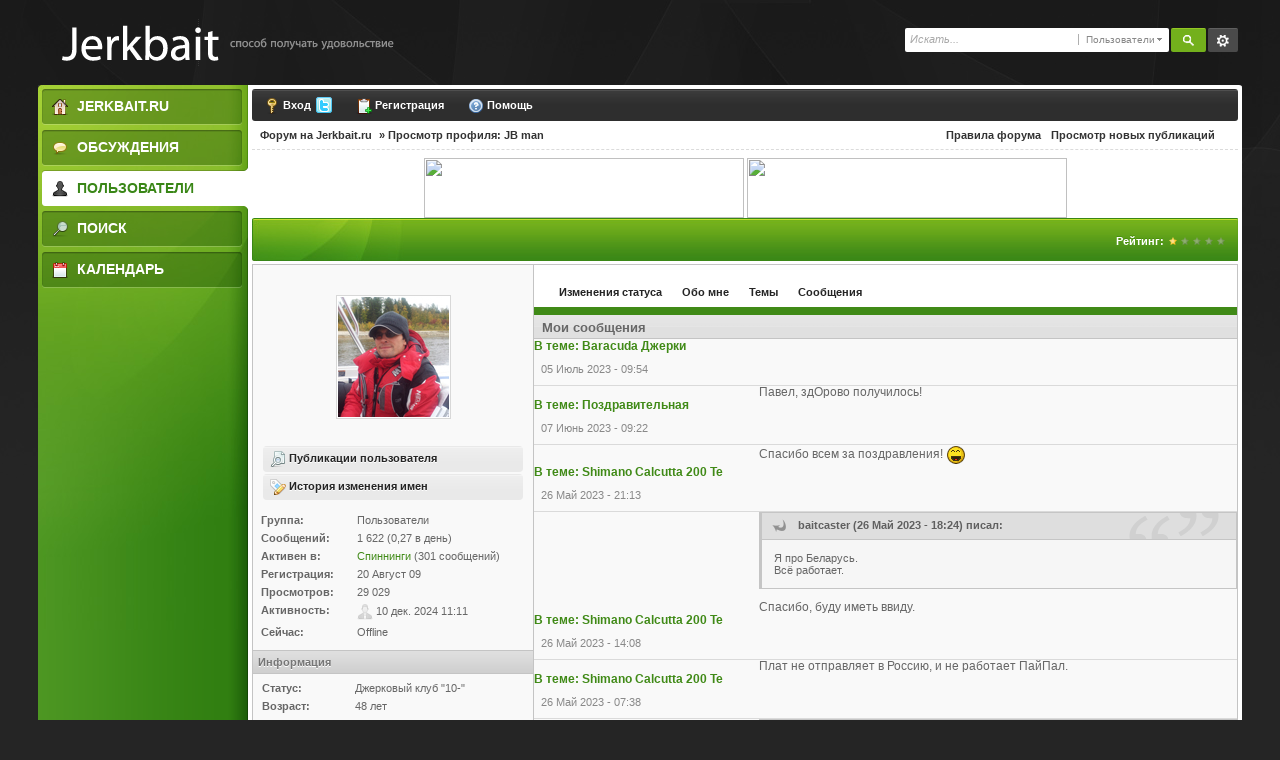

--- FILE ---
content_type: text/html;charset=UTF-8
request_url: http://www.jerkbait.ru/forum/user/8855-jb-man/page__tab__posts
body_size: 33442
content:
<!DOCTYPE html PUBLIC "-//W3C//DTD XHTML 1.0 Strict//EN" "http://www.w3.org/TR/xhtml1/DTD/xhtml1-strict.dtd">
	<html xml:lang="en" lang="en" xmlns="http://www.w3.org/1999/xhtml">
	<head>
		<meta http-equiv="content-type" content="text/html; charset=UTF-8" />
		<title>JB man - Просмотр профиля - Форум на Jerkbait.ru</title>
		<link rel="shortcut icon" href='http://www.jerkbait.ru/forum/favicon.ico' />
		<link rel="image_src" href='http://www.jerkbait.ru/forum/public/style_images/gravity-green/meta_image.png' />
		<script type='text/javascript'>
		//<[!CDATA[
			jsDebug = 0; /* Must come before JS includes */
			USE_RTE = 0;
			DISABLE_AJAX = parseInt(0); /* Disables ajax requests where text is sent to the DB; helpful for charset issues */
			inACP   = false;
		//]]>
		</script>
		
	
				
	
	
		<link rel="stylesheet" type="text/css" media='screen' href="http://www.jerkbait.ru/forum/public/min/index.php?ipbv=31007&amp;f=public/style_css/prettify.css" />
	

	
	<style type="text/css" >
		/* Inline CSS */
		
/* CSS: ipb_mlist_addon*/
#member_alpha_ru li {
	padding: 2px 7px;
}

	#member_alpha_ru li.active {
		padding: 7px 15px;
	}
	</style>
	

	<style type="text/css" title="Main" media="screen">
		/* Inline CSS */
		
/* CSS: ipb_styles*/
/************************************************************************/
/* IP.Board 3 CSS - By Rikki Tissier - (c)2008 Invision Power Services 	*/
/* 	  Modified and enhanced by http://www.ipbforumskins.com		*/
/************************************************************************/
/* ipb_styles.css							*/
/************************************************************************/
/*
	[ color ]
	[ font ]
	[ borders ]
	[ padding ]
	[ margin ]
	[ sizing ]
	[ other ]
*/

/************************************************************************/
/* RESET (Thanks to YUI) */

body,div,dl,dt,dd,ul,ol,li,h1,h2,h3,h4,h5,h6,pre,form,fieldset,input,textarea,p,blockquote,th,td { margin:0; padding:0; } 
table {	 }
fieldset,img { border:0; }
address,caption,cite,code,dfn,th,var { font-style:normal; font-weight:normal; }
ol,ul { list-style:none; }
caption,th { text-align:left; }
h1,h2,h3,h4,h5,h6 { font-size:100%;	font-weight:normal; }
q:before,q:after { content:''; }
abbr,acronym { border:0; }
hr { display: none; }
address{ display: inline; }

/************************************************************************/
/* ELEMENT STYLES */

body {
	background: #252525 url("http://www.jerkbait.ru/forum/public/style_images/gravity-green/background.jpg") repeat-x 0 0;
	color: #676767;
	font: normal 12px tahoma, arial, verdana, sans-serif;
	position: relative;
	padding-bottom: 8px;
}

h3, h4, h5, h6, strong { font-weight: bold; }
em { font-style: italic; }
img, .input_check, .input_radio { vertical-align: middle; }
legend { display: none; }
table { width: 100%; }
td { padding: 3px; }

h2 {
	font-size: 1.6em;
	font-weight: normal;
	margin: 0 0 8px 0;
	clear: both;
}

body h3 {
	font-weight: bold;
	font-size: 1.1em;
	padding: 5px 8px 3px 8px;
	color: #676767;
}

	h3 img {
		margin-top: -2px;
	}
	
	h3 a {
		text-decoration: none;
	}
	
a {
	color: #408a17;
}

	a:hover {
		color: #1e1e1e;
		text-decoration: underline;
	}

.wrapper{
	margin: 0 auto;
	width: 94%;
	min-width: 980px;
	max-width: 1600px;
}

.content{ background: #ffffff url("http://www.jerkbait.ru/forum/public/style_images/gravity-green/wrap_br.png") no-repeat 100% 100%; }
.side_column_bg{ background: url("http://www.jerkbait.ru/forum/public/style_images/gravity-green/left_menu_bg.png") repeat-y 0 0; }
.side_column_top{ background: url("http://www.jerkbait.ru/forum/public/style_images/gravity-green/left_menu_top.jpg") no-repeat 0 0; }
.wrap_bl{ background: url("http://www.jerkbait.ru/forum/public/style_images/gravity-green/wrap_bl.png") no-repeat 0 100%; }
.wrap_tr{ background: url("http://www.jerkbait.ru/forum/public/style_images/gravity-green/wrap_tr.png") no-repeat 100% 0; overflow: hidden; }

.side_column{
	width: 210px;
	float: left;
}

.main_content{
	overflow-y: hidden;
	padding: 4px;
}

.side_menu a{
	display: block;
	color: #fff;
	font-size: 14px;
	font-weight: bold;
	text-transform: uppercase;
	background: url("http://www.jerkbait.ru/forum/public/style_images/gravity-green/side_link.png") no-repeat 0 0;
	height: 36px;
	line-height: 35px;
	padding: 0 10px 1px 10px;
	font-family: "Trebuchet MS", Arial, Helvetica, sans-serif;
	text-decoration: none;
	margin: 4px 0px 0px 4px;
	outline: none;
}

.side_menu a:hover{
	background-position: 0 -53px;
}

.side_menu a.active{
	background: url("http://www.jerkbait.ru/forum/public/style_images/gravity-green/side_link_active.png") no-repeat 0 0;
	color: #398616;
	line-height: 43px;
	padding: 0 10px;
	height: 43px;
	margin-top: 0;
	margin-bottom: -3px;
}

.menu_icon{
	width: 16px;
	height: 16px;
	vertical-align: middle;
	margin-right: 5px;
	background: url("http://www.jerkbait.ru/forum/public/style_images/gravity-green/nav_other.png") no-repeat 50% 50%;
}

#nav_home .menu_icon{ 			background-image: url("http://www.jerkbait.ru/forum/public/style_images/gravity-green/nav_home.png"); }
#nav_discussion .menu_icon{ 	background-image: url("http://www.jerkbait.ru/forum/public/style_images/gravity-green/nav_forums.png"); }
#nav_members .menu_icon{ 		background-image: url("http://www.jerkbait.ru/forum/public/style_images/gravity-green/nav_members.png"); }
#nav_search .menu_icon{ 		background-image: url("http://www.jerkbait.ru/forum/public/style_images/gravity-green/nav_search.png"); }
#nav_app_gallery .menu_icon{ 	background-image: url("http://www.jerkbait.ru/forum/public/style_images/gravity-green/nav_gallery.png"); }
#nav_app_downloads .menu_icon{ 	background-image: url("http://www.jerkbait.ru/forum/public/style_images/gravity-green/nav_downloads.png"); }
#nav_app_blog .menu_icon{ 		background-image: url("http://www.jerkbait.ru/forum/public/style_images/gravity-green/nav_blogs.png"); }
#nav_app_ipchat .menu_icon{ 	background-image: url("http://www.jerkbait.ru/forum/public/style_images/gravity-green/nav_chat.png"); }
#nav_app_portal .menu_icon{ 	background-image: url("http://www.jerkbait.ru/forum/public/style_images/gravity-green/nav_portal.png"); }
#nav_app_calendar .menu_icon{ 	background-image: url("http://www.jerkbait.ru/forum/public/style_images/gravity-green/nav_calendar.png"); }
#nav_app_shoutbox .menu_icon{ 	background-image: url("http://www.jerkbait.ru/forum/public/style_images/gravity-green/nav_chat.png"); }
#nav_app_nexus .menu_icon{ 	background-image: url("http://www.jerkbait.ru/forum/public/style_images/gravity-green/nav_nexus.png"); }

#copyright { float: right; clear: right; }
#copyright a { text-decoration: none; }
#copyright a:hover { text-decoration: underline; }
	
/************************************************************************/
/* COLORS */

.row1, .row1 td, .post_block.row1, .no_messages {
	background-color: #fdfdfd; /* Very light blue */
}

	.row1 .altrow, .row1.altrow,
	.personal_info, .general_box {
		background-color: #f9f9f9; /* Slightly darker than row1 */
	}
	
.row2, .row2 td, .post_block.row2,
.message {
	background-color: #f8f8f8; /* Light blue */
}

	.row2 .altrow, .row2.altrow,
	ul.topic_moderation {
		background-color: #f5f5f5; /* Slightly darker than row2 */
	}

#index_stats .hentry, .row1 td, .row2 td, #help_topics li{
	border-bottom: 1px solid #dfdfdf;
	border-top: 1px solid #fff;
}

.stats_container #stats{
	background-color: #fdfdfd;
	border-left: 1px solid #dfdfdf;
}

body #board_statistics.stats_container .stats_list h2{
	background: #fdfdfd;
	border-bottom: 1px solid #dfdfdf;
}

fieldset.row2 .rte_colors td,
fieldset.row1 .rte_colors td{ background-image: none !important; }

.moderated, body .moderated td,
.moderated td.altrow, .post_block.moderated,
body td.moderated, body td.moderated {
	background-color: #f2e4e7; /* Light red */
}

	.moderated, .moderated a {
		color: #6f3642;
	}

.header_left{
        background: url(http://www.jerkbait.ru/forum/public/style_images/gravity-green/cat_left.jpg) no-repeat 0 0;
        height: 43px;
}

.header_right{
        background: url(http://www.jerkbait.ru/forum/public/style_images/gravity-green/cat_right.jpg) no-repeat 100% 0;
        height: 43px;
}

.maintitle_base{
	margin-bottom: 3px;
    background: #398616 url(http://www.jerkbait.ru/forum/public/style_images/gravity-green/maintitle.jpg) repeat-x 0 0;
    height: 43px;
}

body .maintitle {
	text-shadow: #498f0b 0px -1px 0px;
	font-family: "Myriad Pro", Tahoma, Geneva, sans-serif;
	background: #398616 url(http://www.jerkbait.ru/forum/public/style_images/gravity-green/gradient_bg.png) repeat-x left 50%;
	color: #fff;
}

body .maintitle_base .maintitle{
	background: transparent none;
}

	body .maintitle a {
		color: #fff;
	}
	
ul.post_controls,
div.post_controls {
	background-color: #ebebeb;
}

/* Bar */
.bar {
	background: #e0e0e0 url(http://www.jerkbait.ru/forum/public/style_images/gravity-green/gradient_bg.png) repeat-x 50%;
}

.bar a:link,
.bar a:visited,
.bar a:hover,
.bar a:active{

}
	
	.altbar {
		background: #cecece url("http://www.jerkbait.ru/forum/public/style_images/gravity-green/table_th.png") repeat-x 0 0;
		color: #767676;
		text-shadow: #fff 0px 1px 0px;
	}
	
	.altbar th{
		border-top: 1px solid #efefef;
		border-bottom: 1px solid #c4c4c4;
	}

/* Table column headers */
.header {
	background: #cecece url("http://www.jerkbait.ru/forum/public/style_images/gravity-green/table_th.png") repeat-x 0 0;
	color: #767676;
	text-shadow: #fff 0px 1px 0px;
}

.header th{
	border-top: 1px solid #efefef;
	border-bottom: 1px solid #c4c4c4;
}

	body .ipb_table .header a,
	body .topic_options a {
		color: #767676;
	}

/* General block */
.general_box {
	background-color: #f9f9f9;
	border: 1px solid #c4c4c4;
	padding: 10px;
}

	.general_box h3 {
		background: #cecece url("http://www.jerkbait.ru/forum/public/style_images/gravity-green/table_th.png") repeat-x 0 0;
		color: #767676;
		text-shadow: #fff 0px 1px 0px;
		border-top: 1px solid #efefef;
		border-bottom: 1px solid #c4c4c4;
	}
	
	.general_box h3 a{ color: #767676; }

/* Post background */
.post_block {
	background: #fdfdfd;
}

.post_block h3 {
	background: #2e2e2e url("http://www.jerkbait.ru/forum/public/style_images/gravity-green/highlight_faint.png") repeat-x 0 1px;
	color: #fff;
	text-shadow: #000 0px -1px 0px;
}

.post_block h3 a{ color: #fff; }

.post_username{
	float: left;
	min-width: 225px;
}

.post_date{
	float: left;
	color: #adadad;
	font-weight: normal;
	font-size: 11px;
	padding-top: 1px;
}

/* Post screen background */
div.post_form fieldset {
	background-color: #f8f8f8;
}

/* Dates */
.date, .poll_question .votes {
	color: #a9a9a9;
	font-size: 0.8em;
}

/* "No Messages" message */
.no_messages {
	padding: 25px 30px;
}

/* Dates and Views */
.views,
.topic_date,
.topic_date a:link,
.topic_date a:visited,
.topic_date a:hover,
.topic_date a:active{
	color: #898989 !important;
}

/* Tab bars */
.tab_bar {
	background-color: #f5f5f5;
	color: #252525;
}

	.tab_bar li a {
		color: #252525;
		outline: none;
		text-decoration: none;
	}
	
	.tab_bar li:hover{
		background: #ececec url("http://www.jerkbait.ru/forum/public/style_images/gravity-green/highlight.png") repeat-x 0 1px;
	}
	
	.tab_bar li.active,
	.tab_bar li.active:hover{
		background: #408a17 url("http://www.jerkbait.ru/forum/public/style_images/gravity-green/highlight.png") repeat-x 0 1px;
	}
	
	.tab_bar li.active,
	.tab_bar li.active a{
		color: #fff;
	}
	
	.tab_bar.no_title,
	.tab_bar.no_title.mini {
		border-bottom: 8px solid #408a17;
	}
	
/* Filter & moderation bars */
.filter_bar {
	background: #373737 url("http://www.jerkbait.ru/forum/public/style_images/gravity-green/highlight_faint.png") repeat-x 0 1px;
	color: #e0e0e0;
}
	
	.filter_bar a, .filter_bar label {
		color: #e0e0e0;
	}
	
.moderation_bar {
	background: #efefef url("http://www.jerkbait.ru/forum/public/style_images/gravity-green/highlight.png") repeat-x 0 1px;
}

/* Comments */
.comment_wrap .comment.by_author,
.comment_wrap .comment.by_author.row1 {
	background: #f2f8f5;
	border-top: 1px solid #fff;
	border-bottom: 1px solid #528f6c;
}

.comment_wrap .comment {
	border-top: 1px solid #fff;
	border-bottom: 1px solid #e0e0e0;
}

.comment_wrap .comment.draft {
	border-top: 1px solid #fff;
	border-bottom: 1px solid #e0e0e0;
	background: #f6ecee;
}

/* Topic prefix */
.topic_prefix {
	background-color: #1e1e1e;
	color: #fff;
}

/* Toggle for the sidebar */

.sidebar_toggle {
	background-color: #398614;
	position: absolute;
	right: 4px;
	top: 9px;
	z-index: 1000;
}

.sidebar_toggle_con{
	position: relative;
	height: 0px;
	z-index: 1000;
}

/* Menu popups */
.ipbmenu_content, .ipb_autocomplete {
	background-color: #f9f9f9;
	border: 1px solid #e0e0e0;
	-webkit-box-shadow: rgba(0, 0, 0, 0.58) 0px 12px 25px;
    -moz-box-shadow: rgba(0, 0, 0, 0.58) 0px 12px 25px;
    box-shadow: rgba(0, 0, 0, 0.58) 0px 12px 25px;
}

	.ipbmenu_content li, .ipb_autocomplete li {
		border-bottom: 1px solid #e0e0e0;
	}
	
		.ipb_autocomplete li.active {
			background: #e0e0e0;
		}
		
/* Forms */
.input_submit {
	background: #408a17 url("http://www.jerkbait.ru/forum/public/style_images/gravity-green/highlight_faint.png") repeat-x 0 0;
	color: #fff;
	border: 1px solid #34780e;
	text-shadow: #2e6c0b 0px -1px 0px;
}

	.input_submit:hover,
	a.input_submit:hover {
		background-color: #48981b;
		color: #fff;
	}
	
	.input_submit.alt {
		background: #252525 url("http://www.jerkbait.ru/forum/public/style_images/gravity-green/highlight_faint.png") repeat-x 0 0;
		border: 1px solid #171717;
		color: #fff;
		text-shadow: #000 0px -1px 0px;
	}
	
		.input_submit.alt:hover {
			background-color: #353535;
			color: #fff;
		}

	.input_submit.delete {
		background: #ad2930 url("http://www.jerkbait.ru/forum/public/style_images/gravity-green/highlight_faint.png") repeat-x 0 0;
		border: 1px solid #962D29;
		color: #fff;
		text-shadow: #891b21 0px -1px 0px;
	}
	
		.input_submit.delete:hover {
			background-color: #bf3631;
			color: #fff;
		}
	
body#ipboard_body fieldset.submit,
body#ipboard_body p.submit {
	background-color: #eeeeee;
}

/************************************************************************/
/* HEADER */

h1, #content_jump {
	text-indent: -9999px;
	height: 0px;
	width: 0px;
}

#header {
	position: relative;
}

#branding {
	height: 85px;
}

a#logo_img{ outline:none; float:left; }

a#logo{
	text-shadow: #181818 0px -1px 0px;
	color: #fff;
	text-decoration: none;
	outline: none;
	font-size: 30px;
	font-family: "Myriad Pro", "Trebuchet MS", Tahoma, Arial, Helvetica, sans-serif;
	line-height: 80px;
	float: left;
	padding: 0 30px 0px 10px;
}

a#logo:hover{
	background: url("http://www.jerkbait.ru/forum/public/style_images/gravity-green/home_logo.png") no-repeat 100% 50%;
}

#admin_bar {
	background: #2e2e2e url(http://www.jerkbait.ru/forum/public/style_images/gravity-green/gradient_bg.png) repeat-x 50%;
	color: #d2d2d2;
	font-size: 0.8em;
	padding: 7px;
	height: 14px;
}

#admin_bar a{
	color: #fff;
	text-decoration: none;
}

	#admin_bar li {
		padding: 0 3px 0 5px;
	}
	
		#admin_bar li.active, #admin_bar li.active a {
			color: #e74242;
		}
	
/* Navigation */

#primary_nav {
	background: #192b40 url(http://www.jerkbait.ru/forum/public/style_images/gravity-green/primarynav_bg.png) no-repeat;
	font-size: 0.95em;
	border-bottom: 5px solid #528f6c;
	height: 31px;
}

	#primary_nav ul{
		padding-left: 10px;
		list-style-type: none;
	}

	#primary_nav ul li{
		display:inline;
		margin:0;
		padding:0;
	}

	#primary_nav ul li a:link,
	#primary_nav ul li a:visited,
	#primary_nav ul li a:hover,
	#primary_nav ul li a:active {
		color: #9bb2c8;
		text-decoration: none;
		float:left;
		padding-left: 5px;
		font-weight: bold;
	}
	
	#primary_nav ul li a:hover,
	#primary_nav ul li a:hover span{
		color: #fff;
	}
	
	#primary_nav ul li a:link span,
	#primary_nav ul li a:visited span,
	#primary_nav ul li a:hover span,
	#primary_nav ul li a:active span {
		padding: 0px 15px 0px 10px;
		display: block;
		line-height: 31px;
	}
	
		#primary_nav ul li.active a:link,
		#primary_nav ul li.active a:visited,
		#primary_nav ul li.active a:hover,
		#primary_nav ul li.active a:active {
			background: transparent url(http://www.jerkbait.ru/forum/public/style_images/gravity-green/tab_left.png) no-repeat top left;
		}
		
		#primary_nav ul li.active a:link span,
		#primary_nav ul li.active a:visited span,
		#primary_nav ul li.active a:hover span,
		#primary_nav ul li.active a:active span {
			background: transparent url(http://www.jerkbait.ru/forum/public/style_images/gravity-green/tab_right.png) no-repeat top right;
			color: #fff;
		}
#user_bar{
	background: #2e2e2e url("http://www.jerkbait.ru/forum/public/style_images/gravity-green/highlight_faint.png") repeat-x 0 1px;
	height: 32px;
	font-weight: bold;
	font-size: 0.9em;
	border-radius: 3px;
	-moz-border-radius: 3px;
	-webkit-border-radius: 3px;
}

#user_bar a.first_link{
	border-radius: 3px 0px 0px 3px;
	-moz-border-radius: 3px 0px 0px 3px;
	-webkit-border-top-left-radius: 3px;
	-webkit-border-bottom-left-radius: 3px;
}

#user_navigation {
	
}

#user_links{
	float: left;
	overflow: hidden;
	line-height: 32px;
}

#user_links a{
	float: left;
	padding: 0px 12px;
	line-height: 32px;
	display: block;
	color: #fff;
	text-decoration: none;
	height: 32px;
}

#user_links a:hover{
	background: #3e3e3e url("http://www.jerkbait.ru/forum/public/style_images/gravity-green/highlight_faint.png") repeat-x 0 1px;
}

	#user_navigation .photo {
		border: 0;
		padding: 0;
		float: left;
		height: 24px;
		width: auto !important;
		margin: 4px -8px 0px -8px;
	}
	
	/* Sign in services icons (Facebook, twitter, etc) */
	.services img { margin-top: -2px; margin-left: 2px; }
	
		#user_navigation ul {
			font-size: 0.88em;
			margin-top: 4px;
		}
			#user_navigation ul a {
				color: #dddddd;
			}
			
			#user_navigation ul#user_other {	
				margin-left: 5px;
				top: 35px;
				position: absolute;
			}
			
			#user_navigation ul#user_other li {
				float: left;
				padding: 0 0 0 8px;
			}

	#user_navigation ul#user_link_menucontent {
		background: #2e2e2e;
		-webkit-box-shadow: rgba(0, 0, 0, 0.58) 0px 12px 25px;
		-moz-box-shadow: rgba(0, 0, 0, 0.58) 0px 12px 25px;
		box-shadow: rgba(0, 0, 0, 0.58) 0px 12px 25px;
		margin-top: 1px;
		width: 170px;		
		float: right;
		z-index: 10000;
		border-radius: 0px 0px 3px 3px;
		-moz-border-radius: 0px 0px 3px 3px;
		-webkit-border-bottom-left-radius: 3px;
		-webkit-border-bottom-right-radius: 3px;
	}

		#user_navigation ul#user_link_menucontent li {
			float: none;
		}

		#user_navigation ul#user_link_menucontent a {
			color: #fff;
			text-decoration: none;
			padding: 8px 5px 8px 15px;
			display: block;
			outline: none;
		}
		
		#user_navigation ul#user_link_menucontent li:last-of-type a{
			border-radius: 0px 0px 3px 3px;
			-moz-border-radius: 0px 0px 3px 3px;
			-webkit-border-bottom-left-radius: 3px;
			-webkit-border-bottom-right-radius: 3px;
		}

		#user_navigation ul#user_link_menucontent a:hover {
			background: #3e3e3e;
		}
			
	#user_navigation #user_link {
		/*min-width: 110px;*/
		outline: 0px;
		position: relative;
		/*display: inline-block;*/
		overflow: hidden;
	}

		#user_navigation #user_link img {
			margin-right: -4px;
			
		}
		
		/* Notifications */
		#user_navigation #user_notifications_link {
			min-width: 25px;
			outline: 0px;
			position: relative;
			display: inline-block;
			overflow: hidden;
			white-space: nowrap;
			text-decoration: none;
		}
					
			#user_navigation #user_notifications_link img#notify-down-arrow {
				margin-right: -4px;
			}

			#user_navigation #user_notifications_link small {
				position: relative;
				background-color: #575757;
				color: #fff;
				font-weight: bold;
				top: 0px;
				right: 0px;
				padding: 1px 4px;
				border-radius: 4px;
				-moz-border-radius: 4px;
				-webkit-border-radius: 4px;
			}
			
			#user_navigation #user_notifications.no-new small {
				background-color: transparent;
				color: #fff;
			}
			
			#user_navigation #user_notifications.no-new:hover small {
				background-color: #575757;
				color: #fff;
			}
			
			#user_notifications_link_menucontent {
				/*border: 1px solid #b6c7db;*/
				margin-top: 1px;
				min-width: 325px;		
				float: right;
				z-index: 10000;
				font-size: 0.85em;
				color: #d7d7d7;
			}
			
			#user_notifications_link_menucontent a{ color: #fff; }
			
			#user_notifications_link_menucontent li {
				padding: 5px 10px 5px 8px;
				float: none;
				clear: both;
			}
						
				#user_notifications_link_menucontent li.view-all {
					text-align: center;
					background: #181818 url('http://www.jerkbait.ru/forum/public/style_images/gravity-green/highlight_faint.png') repeat-x 0 0;
					font-weight: bold;
				}
				
				#user_notifications_link_menucontent li.view-all a{ 
					display: block;
					color: #fff;
				}
				
				#user_notifications_link_menucontent li.no-notifications {
					text-align: center;
					font-style: italic;
				}

			#user_notifications_link_menucontent img {
				float: left;
				margin: 5px 7px 0 0;
			}
			
				#user_notifications_link_menucontent li.notify{
					background: #2e2e2e;
				}
	
				#user_notifications_link_menucontent li.notify:hover {
					background: #3e3e3e;
				}
				
				#user_notifications_link_menucontent li p {
					display: inline;
					margin-left: 0px;
				}
				
				#user_notifications_link_menucontent li span.desc {
					font-size: 0.8em;
					padding-top: 2px;
				}
				
			#user_notifications_link_menucontent .unread,
			#user_notifications_link_menucontent .unread a {
				font-weight: bold;
			}
		/* End notifications */
		
#search {
	color: #556b85;
	font-size: 0.85em;
	margin: 28px 4px auto auto;	
	position: relative;
	right: 0px;
	float: right;
	z-index: 5000;
	min-width: 260px;
}

	#search .submit_input {
		background: #73b01c url("http://www.jerkbait.ru/forum/public/style_images/gravity-green/search_icon.png") no-repeat 50%;
		text-indent: -3000em;
		width: 35px;
		height: 24px;
		border: 0;
		border-top: 1px solid #94c724;
		-moz-border-radius: 2px;
		-webkit-border-radius: 2px;
		border-radius: 2px;
		padding: 0;
		float: left;
		margin-left: 2px;
	}
	
	#search .submit_input:hover{
		background-color: #81b832;
	}


	#search input#main_search {
		padding: 0;
		border: 0;
		width: 165px;
        font-size: 11px;
		background-color: #fff;
	}
	
		#search input#main_search.inactive {
			color: #a9a9a9;
			font-style: italic;
		}
	
	#search_wrap {
		background: #fff;
		-moz-border-radius: 2px;
		-webkit-border-radius: 2px;
		border-radius: 2px;
		padding: 5px;
		float: left;
		height: 14px;
		white-space: nowrap;
	}
	
		#search .choice {
			background: url(http://www.jerkbait.ru/forum/public/style_images/gravity-green/search_expand.png) no-repeat right;
			border-left: 1px solid #afafaf;
			padding: 0 9px 0 7px;
			color: #888888;
			min-width: 60px;
			display: inline-block;
			height: 11px;
		}

		#search_options_menucontent {
			background: #fff;
			font-size: 11px;
			border: 1px solid #ababab;
			margin-top: 5px;
			padding: 0 !important;
			min-width: 170px;
			display: inline-block;
			z-index: 1000;
		}
		
			#search_options_menucontent li {
				color: #3c3c3c !important;
				margin: 0 !important;
				display: block !important;
				float: none !important;
				line-height: 100% !important;
				padding: 0 !important;
			}
			
			#search_options_menucontent li.title{
				padding: 8px !important;
			}
			
			#search_options_menucontent li label{
				padding: 8px;
				display: block;
				cursor: pointer;
			}
			#search_options_menucontent li label:hover{
				background: #f3f3f3;
			}
				
				#search_options_menucontent li.special {
					background: #fcfcfc;
				}
				
				#search_options_menucontent li.special + li.app,
				#search_options_menucontent li.title + li.special {
					border-top: 1px solid #cbcbcb;
				}
			
				#search_options_menucontent li input {
					margin-right: 5px;
				}
		
	#adv_search {
		width: 30px;
		outline: none;
		height: 23px;
		margin-left: 2px;
		background: #4a4a4a url("http://www.jerkbait.ru/forum/public/style_images/gravity-green/advanced_search.png") no-repeat 50% 50%;
		border-top: 1px solid #5f5f5f;
		text-indent: -3000em;
		float: left;
		display: inline-block;
		-moz-border-radius: 2px;
		-webkit-border-radius: 2px;
		border-radius: 2px;
	}
	
		#adv_search:hover {
			background-color: #515151;
		}
		
#secondary_nav {
	border-bottom: 1px dashed #dbdbdb;
	color: #333333;
	font-weight: bold;
	font-size: 0.9em;
	padding: 8px;
	clear: both;
	overflow: hidden;
}

	#secondary_nav li {
		padding-right: 7px;
		float: left;
	}

		#secondary_nav #section_links li {
			padding: 0 5px;
		}

	#secondary_nav a {
		color: #333333;
		text-decoration: none;
	}
	
	#secondary_nav a:hover{
		color: #59a11a;
	}

#rss_menu {
	background-color: #ffdfbe;
	border: 1px solid #ff7600;
	padding: 1px;
	width: 200px;
	display: block;	
	z-index: 500;
}

	#secondary_nav #section_links #rss_menu li {
		padding: 0;
		display: block;
		float: none;
	}

	#rss_menu a {
		display: block;
		padding: 3px;
		color: #ff7600;
	}

		#rss_menu a:hover {
			background-color: #ff7600;
			color: #fff;
		}
		
#pm_notification {
	background: url(http://www.jerkbait.ru/forum/public/style_images/gravity-green/trans_bg.png);
	color: #515151;
	padding: 0;
	margin: 15px 20% 0;
	width: 60%;
	position: fixed;
	z-index: 2000;
}

	#pm_notification #pm_wrap {
		background: #f3f3f3;
		padding: 0px 0 0px 0;
		margin: 10px;
	}

	#pm_notification h2 {
		font-size: 1.1em;
		font-weight: bold;
		clear: none;
		padding-left: 18px;
		margin: -8px 0 0 10px;
		color: #1c2837;
	}
	
		#pm_notification.open h2 {
			background: url(http://www.jerkbait.ru/forum/public/style_images/gravity-green/folder_open.png ) no-repeat 2px 2px;
		}
		#pm_notification.closed h2 {
			background: url(http://www.jerkbait.ru/forum/public/style_images/gravity-green/folder_closed.png ) no-repeat 2px 2px;
		}
		
	#pm_notification p.excerpt { 
		margin: 15px 20px 0;
		line-height: 150%;
		overflow: auto;
		max-height: 400px;
	}
	
	#pm_notification p.desc {
		margin: 0px 15px 0;
		float: right;
	}
	
	body#ipboard_body #pm_notification p.submit {	
		margin: 15px 0 0;
		padding-left: 15px;
		text-align: left;
	}
	
	#pm_notification a.configure {
		font-size: 0.9em;
		float: right;
		margin-right: 15px;
	}
	
	#pm_notification .ok_thanks {
		text-align: center;
		padding: 6px;
		clear: both;
	}
	
	#pm_notification h3 {
		background-color: #e0e0e0;
		font-size: 1.2em;
		padding: 6px;
		margin-bottom: 2px;
	}
	
	#pm_notification h3 a {
		text-decoration: underline;
	}
	
	#pm_notification h3 img {
		margin-right: 6px;
	}
	


/************************************************************************/
/* FOOTER */
#board_footer {
	color: #606060;
	font-size: 0.85em;
	padding: 8px;
	overflow: hidden;
	margin: 0px;	
	top: 20px;
	clear: both;
}

	#board_footer ul#utility_links li {
		float: left;
		padding-right: 3px;
	}
	
	#board_footer ul#utility_links li a{
		display: block;
		background: #f0f0f0;
		border-radius: 3px;
		-moz-border-radius: 3px;
		-webkit-border-radius: 3px;
		text-decoration: none;
		border: 1px solid #e5e5e5;
		border-top: 1px solid #d0d0d0;
		border-bottom: 0;
		padding: 3px 7px;
	}

	#board_footer p {
		text-align: right;
	}

	#board_footer a {
		color: #606060;
	}
	
#footer_utilities {
	background: #252525 url("http://www.jerkbait.ru/forum/public/style_images/gravity-green/gradient_bg.png") repeat-x 50%;
	border-radius: 3px;
	-moz-border-radius: 3px;
	-webkit-border-radius: 3px;
	text-shadow: #000 0px -1px 0px;
	color: #fff;
	font-size: 0.8em;
	padding: 4px 15px;
	margin: 5px 0px 0px 0px;
}

	#footer_utilities a{
		color: #fff;
	}

	#footer_utilities form {
		margin: 7px 5px 0 5px;
	}

	#footer_utilities ul {
		padding: 5px 0;
		margin: 0;
	}
		#footer_utilities ul li:first-child {
			color: #e0e0e0;
		}

		#footer_utilities li {
			float: right;
			padding: 0 8px;
		}

/************************************************************************/
/* GENERAL CONTENT */
#content {
	padding: 8px 0px 0px 0px;
	clear: both;
}

#ajax_loading {
	background-color: #252525;
	color: #fff;
	text-align: center;
	padding: 5px;
	width: 8%;
	top: 0px;
	left: 46%;
	border-radius: 0 0 5px 5px;
	-moz-border-radius: 0 0 5px 5px;
	-webkit-border-bottom-left-radius: 5px;
	-webkit-border-bottom-right-radius: 5px;
	z-index: 10000;
	position: fixed;
}

#ipboard_body.redirector {
	width: 500px;
	margin: 150px auto 0 auto;
}

#redirect{
	background: #f8f8f8;
	border-radius: 5px;
	-moz-border-radius: 5px;
	-webkit-border-radius: 5px;
	padding: 10px;
}

#redirect h2{
	background: url(http://www.jerkbait.ru/forum/public/style_images/gravity-green/information.png) no-repeat 0px 6px;
	padding-left: 22px;
}

#redirect div{
	border-top: 1px dotted #b8b8b8;
	padding-top: 10px;
	margin-top: 10px;
}

#redirect a{
	outline: none;
}

.topic_options, .generic_bar, .tab_filters {
	color: #373737;
	font-size: 0.85em;
	font-weight: bold;
	height: 33px;
}
	.generic_bar, .tab_filters {
		background: #b6c7db;
	}
	
	.generic_bar {
		display: none;
	}
	
	.tab_filters {
		background: #408a17;
		color: #fff;
	}
	
	.topic_options {
		background: #d5dee5;
	}
	
	.topic_options li {
		padding: 10px;
		float: right;
	}
	
	.topic_options a {
		text-decoration: none;
	}
	
.general_box h3 {
	font-size: 1em;
	padding: 5px;
	margin: -10px -10px 5px -10px;
}

#index_stats .general_box {
	overflow: hidden;
	padding: 0px;
	border: 0;
}

	#index_stats .general_box h3 {
		margin: 0px;
		padding: 5px;
	}

	#index_stats.portal .general_box{
		border: 0;
		margin:0;
	}
	
	#index_stats.portal .general_box div.inner_portal_box {
		padding: 5px;
	}

#index_stats h3.maintitle .index_stats_collapse{ display:none !important; }

.general_box.alt {
	padding: 0px;
}

.general_box.alt h3 {
	margin: 0 0 5px 0;
}

.general_box a {
	text-decoration: none;
}

	.general_box .block_list {
		font-size: 0.9em;
		padding-top: 5px;
		margin: 0;
	}		
		.general_box .block_list li {
			padding: 6px;
			margin: 0;/* -8px;*/
		}

.progress_bar {
	background-color: #fff;
	border: 1px solid #2e2e2e;
}

	.progress_bar span {
		background: #2e2e2e url('http://www.jerkbait.ru/forum/public/style_images/gravity-green/highlight_faint.png') repeat-x 0 0;
		color: #fff;
		font-size: 0em;
		font-weight: bold;
		text-align: center;
		text-indent: -2000em; /* Safari fix */
		height: 10px;
		display: block;
		overflow: hidden;
	}

	.progress_bar.limit span {
		background: #b82929 url(http://www.jerkbait.ru/forum/public/style_images/gravity-green/progressbar_warning.png) repeat-x center;
	}

	.progress_bar span span {
		display: none;
	}

.progress_bar.user_warn {	
	margin: 0 auto;
	width: 80%;
}

	.progress_bar.user_warn span {
		height: 6px;
	}

.progress_bar.topic_poll {
	border: 1px solid #2e2e2e;
	margin-top: 2px;
	width: 40%;
}

img.resized {
	display: block;
}

.resized_img img {
	border-style: solid;
	border-color: #777;
	border-width: 3px 3px 6px 3px;
	margin-bottom: 5px;
}

.resized_img span {
	background: #777;
	color: #fff;
	padding: 4px 8px;
	font-size: 11px;
}

.resized_img {
	clear: right;
}

li.rating a {
	outline: 0;
}

.antispam_img {
	margin-left: 215px;
	margin-bottom: 3px;
}

.tagList {
	list-style-type: none;
	margin: 0;
	padding: 0;
}
	.tagList li { display: inline; }
	li.level1 	{ font-size: 12px; }
	li.level2	{ font-size: 14px; }
	li.level3	{ font-size: 16px; }
	li.level4 	{ font-size: 18px; }
	li.level5	{ font-size: 20px; }
	li.level6 	{ font-size: 22px; }
	
span.error {
	color: #ad2930;
	font-weight: bold;
	clear: both;
}

.maintitle .desc {
	font-size: 0.8em;
	color: #e0f2d1;
}

/************************************************************************/
/* GENERIC REPEATED STYLES */
/* Inline lists */
#admin_bar ul, #admin_bar li, #stat_links li, 
.tab_filters ul, .tab_filters li,
fieldset.with_subhead span.desc, fieldset.with_subhead label,
.user_controls li {
	display: inline;
}

/* Padding */
.padding{ padding: 8px; }
.nopadding{ padding: 0; }

/* Margins */
.margin{ margin: 5px; }
.margint{ margin-top: 5px; }
.marginr{ margin-right: 5px; }
.marginb{ margin-bottom: 5px; }
.marginl{ margin-left: 5px; }

/* Floats */
.right { float: right; }
.left { float: left; }

/* Visibility */
.hide { display: none; }

/* Bullets */
.bullets ul, .bullets ol,
ul.bullets, ol.bullets {
	list-style: disc;
	margin-left: 30px;
	line-height: 150%;
	list-style-image: none;
}

/* Rounded corners */
.message, .popupWrapper, .poll_question h4, .reputation,
.rounded {
	border-radius: 4px;
	-moz-border-radius: 4px;
	-webkit-border-radius: 4px;
}

/* Center */
.short {
	text-align: center;
}

/* Description */
.desc, p.posted_info, .warn_panel strong {
	font-size: 0.9em;
	color: #606060;
}

/* Cancel */
.cancel,
a.cancel:link,
a.cancel:visited,
a.cancel:hover,
a.cancel:active {
	color: #ad2930;
	font-size: 0.9em;
	font-weight: bold;
}
	
/* Maintitle */
body .maintitle {
	font-size: 15px;
	line-height: 20px;
	font-weight: bold;
	border-radius: 5px;
	-moz-border-radius: 5px;
	-webkit-border-radius: 5px;
	padding: 13px 11px 9px 11px !important;
	margin: 0 !important;
	overflow: hidden;
}

body#ipboard_body h2.maintitle{
	font-size: 15px;
}

/* Photo */
.photo {
	border: 1px solid #d8d8d8;
	padding: 1px;
	background: #fff;
}

/* Moderation */
em.moderated {
	background: transparent;
	font-size: 0.8em;
	font-weight: bold;
	margin-top: 8px;
	display: block;
	clear: both;
}

/* Positive/Negative */
.positive {
	color: #6f8f52;
}
.negative {
	color: #c7172b;
}

/* Clickable */
.clickable {
	cursor: pointer;
}

/* Clear */
.clear {
	clear: both;
}

	.clearfix, .stats_list {
		overflow: auto;
	}

/* Block wrap */
.block_wrap {
	padding: 5px 0;
	margin-bottom: 10px;
}

#categories .block_wrap{
	padding-top: 0;
}

/* White links */
.members li.positive a, .members li.negative a{
	color: #fff;
	text-decoration: none;	
}

/* Search highlighting */
.searchlite
{
	background-color: yellow;
	color: red;
	font-size:14px;
}

/* Users posting */
.activeuserposting {
	font-style: italic;
}
	
/************************************************************************/
/* COLUMN WIDTHS FOR TABLES */
.col_f_icon, .col_f_picon,
.col_m_status, .col_r_icon {
	width: 1%;
}

.col_m_replies
{
	width: 5%;
}
.col_m_to, .col_m_from {
	width:15%;
}
.col_f_topic, .col_m_subject {
	width: 49%;
}
.col_f_views, .col_f_starter,
.col_r_total, .col_r_comments {
	width: 10%;
}
.col_f_post, .col_m_date,
.col_r_updated, .col_r_section {
	width: 18%;
}
.col_c_stats {
	width: 15%;
}
.col_c_post {
	width: 30%;
}
.col_c_forum {
	width: 55%;
}
.col_mod, .col_f_mod, .col_r_mod {
	width: 3%;
}
.col_r_title {
	width: 26%;
}

/************************************************************************/
/* TABLE STYLES */

table.ipb_table {
	line-height: 120%;
	/*border-bottom: 4px solid #e0e0e0;*/
	/*table-layout: fixed;*/
}
	
	table.ipb_table a {
		text-decoration: none;
	}
	
		table.ipb_table a:hover,
		body table.ipb_table th a {
			text-decoration: underline;
		}
		
	table.ipb_table caption span.desc {
		font-size: 0.8em;
	}
		
	table.ipb_table h4,
	table.ipb_table .topic_title {
		/*font-size: 1.1em;*/
		display: inline;
		font-weight: bold;
	}
	
	table.ipb_table .topic_title{
		font-size: 1em;
	}
	
	table.ipb_table tr td {
		padding: 8px;
	}
	
		table.ipb_table tr .stats {
			text-align: center;
			white-space: nowrap;
		}

		body table.ipb_table tr td p {
			/*font-size: 0.9em;*/
		}
		
	table.ipb_table th,
	div#current_calendar ol#week_view li.month_bar {
		font-size: 0.85em;
		font-weight: bold;
		padding: 6px;
	}
	
	table.ipb_table ol.subforums {
		padding-top: 6px;
		margin-top: 5px;
	}
		
		table.ipb_table ol.subforums li {
			background: transparent url(http://www.jerkbait.ru/forum/public/style_images/gravity-green/bullet_black.png) no-repeat 3px 4px;
			color: #373737;
			font-size: 0.85em;
			padding: 0 4px 0 15px;			
			float: left;
		}
		
		table.ipb_table ol.subforums li.newposts {
			background: transparent url(http://www.jerkbait.ru/forum/public/style_images/gravity-green/bullet_green.png) no-repeat 0px 0px;
			color: #373737;
			font-size: 0.85em;
			padding: 0 4px 0 16px;			
			float: left;
		}
		
	table.ipb_table tr.announcement td {
		font-weight: bold;
		font-size: 1.1em;
	}
	
	table.ipb_table tr.subhead th {
		font-weight: bold;
		/*font-size: 1.1em;*/
		padding: 7px;
	}
	
	table.ipb_table ul li {
		font-size: 0.95em;
	}
	
/************************************************************************/
/* FORM STYLES */

body#ipboard_body fieldset.submit,
body#ipboard_body p.submit {
	padding: 15px 6px 15px 6px;
	text-align: center;
}

input,textarea,select{
	font-family: Tahoma, Arial, Verdana, sans-serif;
}
textarea{
	font-size: 12px;
}

body#ipboard_body fieldset.submit .left-align {
	text-align: left;
}

.input_text {
	background: #fff url('http://www.jerkbait.ru/forum/public/style_images/gravity-green/input_text.png') repeat-x 0 0;
	border-radius: 2px;
	-moz-border-radius: 2px;
	-webkit-border-radius: 2px;
	font-family: tahoma, arial, verdana, sans-serif;
	border: 1px solid #9f9f9f;
	padding: 4px;
	color: #5a5a5a;
}

	.input_text.error {
		background: #f3dddd;
	}
	.input_text.accept {
		background: #f1f6ec;
	}

.input_text.email,
.input_text.password {
	width: 18em;
}

.input_submit {
	font-weight: bold;
	font-size: 0.85em;
	text-decoration: none;
	border-width: 1px;
	border-style: solid;
	padding: 4px 7px;
	overflow: hidden;
	cursor: pointer;
	border-radius: 3px;
	-moz-border-radius: 3px;
	-webkit-border-radius: 3px;
}

a.input_submit{ padding: 5px 7px; }
	
	.input_submit.alt {
		text-decoration: none;
		overflow: hidden;
	}		

p.field {
	padding: 15px;
}

li.field {
	padding: 5px;
	margin-left: 27px;
}

	li.field label,
	li.field span.desc {
		display: block;
	}
	
li.field.error {
	color: #ad2930;
}

	li.field.error label {
		font-weight: bold;
	}

li.field.checkbox, li.field.cbox {
	margin-left: 0;
}

li.field.checkbox .input_check,
li.field.checkbox .input_radio,
li.field.cbox .input_check,
li.field.cbox .input_radio {
	margin-right: 10px;
	vertical-align: middle;
}

	li.field.checkbox label,
	li.field.cbox label {
		width: auto;
		float: none;
		display: inline;
	}
	
	li.field.checkbox p,
	li.field.cbox p {
		position: relative;
		left: 245px;
		display: block;
	}

	li.field.checkbox span.desc,
	li.field.cbox span.desc {
		padding-left: 27px;
		margin-left: auto;
		display: block;
	}
	
/************************************************************************/
/* MESSAGE STYLES */

.message {
	background: #f1f6ec url(http://www.jerkbait.ru/forum/public/style_images/gravity-green/information.png) no-repeat 8px 10px;
	padding: 10px 10px 10px 30px;
	border: 1px solid #b0ce94;
	color: #3e4934;
	line-height: 150%;
}

	.message h3 {
		padding: 0;
		color: #323232;
	}
	
	.message.error {
		background-color: #f3dddd;
		background-image: url(http://www.jerkbait.ru/forum/public/style_images/gravity-green/exclamation.png);
		border-color: #deb7b7;
		color: #281b1b;
		font-size: 1.1em;
	}
	
	.message.error.usercp {
		background-image: none;
		padding: 4px;
		float: right;
	}
	
	.message.unspecific {
		background-color: #f3f3f3;
		border-color: #d4d4d4;
		color: #515151;
		margin: 0 0 10px 0;
		clear: both;
	}
	
	.message.user_status {
		background: #f9f7e0;
		color: #6c6141;
		font-size: 1em;
		border: 1px solid #eadca0;
		padding: 5px 5px 5px 15px;
		margin-bottom: 10px;
	}
	
		.message.user_status.in_profile {
			font-size: 1.2em;
			position: relative;
			padding-left: 15px;
			overflow: auto;
		}
		
	.message.user_status #update_status {
		color: #fff;
		text-decoration: none;
		background: #408a17;
		font-size: 0.8em;
		font-weight: bold;
		padding: 3px 8px;
		margin-left: 10px;
	}
	
	.message.user_status .cancel {
		font-size: 0.75em;
	}
	
/************************************************************************/
/* MENU & POPUP STYLES */

.ipbmenu_content, .ipb_autocomplete {
	font-size: 0.9em;
	min-width: 85px;
	padding: 5px;
	z-index: 2000;
}
	
	.ipbmenu_content li, .ipb_autocomplete li {
		padding: 5px;
	}
	
	.ipbmenu_content li:last-child {
		border-bottom: 0;
		padding-bottom: 0px;
	}
	
	.ipbmenu_content li:first-child {
		padding-top: 0px;
	}
	
	.ipbmenu_content a {
		text-decoration: none;
	}
	
	/* Page pop-up fix */
	
	.ipbmenu_content h3.bar{
		margin: -5px -5px 5px -5px;
	}

.popupWrapper {
	background: url('http://www.jerkbait.ru/forum/public/style_images/gravity-green/trans_bg.png');
    background: rgba(0,0,0,0.70);
    -webkit-box-shadow: rgba(0, 0, 0, 0.64) 0px 12px 25px;
    -moz-box-shadow: 0px 12px 25px rgba(0, 0, 0, 0.64);
    box-shadow: 0px 12px 25px rgba(0, 0, 0, 0.64);
    border-radius: 6px;
    -moz-border-radius: 6px;
    -webkit-border-radius: 6px;
	color: #fff;
}

	.popupInner {
		background: #fff;
		color: #000;
		border: 3px solid #e0e0e0;
		border-radius: 4px;
		-moz-border-radius: 4px;
		-webkit-border-radius: 4px;
		margin: 8px;
		width: 500px;
		overflow: auto;
	}
	
	.popupInner.black_mode {
            background: #000;
            border: 3px solid #b3bbc3; 
            color: #eee;
            border: 3px solid #555;
        }
        
        .popupInner.warning_mode {
            border: 3px solid #7D1B1B; 
        }
	
		.popupInner h3 {
			background-color: #e0e0e0;
			font-size: 1em;
			border: 0;
			padding-left: 24px;
		}
		
		.popupInner.black_mode h3 {
                background-color: #545C66;
                color: #ddd;
            }
            
            .popupInner.warning_mode h3 {
                background-color: #7D1B1B;
                padding-top: 6px;
                padding-bottom: 6px;
                color: #fff;
            }
            
            .popupInner.warning_mode input.input_submit {
                background-color: #7D1B1B;
            }
        

.popupClose.light_close_button {
    background: transparent url(http://www.jerkbait.ru/forum/public/style_images/gravity-green/close_popup_light.png) no-repeat top left;
    opacity: 0.8;
    width: 13px;
    height: 13px;
    top: 18px;
    left: 16px;
}

.popupClose.light_close_button img {
    display: none;
}
		
.popupClose {
	position: absolute;
	left: 12px;
	top: 12px;
}

.popup_footer {
	padding: 15px;
	position: absolute;
	bottom: 0px;
	right: 0px;
}

.popup_body {
	padding: 10px;
}

.stem {
	width: 31px;
	height: 16px;
	position: absolute;
}

	.stem.topleft {
		background-image: url(http://www.jerkbait.ru/forum/public/style_images/gravity-green/stems/topleft.png);
	}
	.stem.topright {
		background-image: url(http://www.jerkbait.ru/forum/public/style_images/gravity-green/stems/topright.png);
	}
	.stem.bottomleft {
		background-image: url(http://www.jerkbait.ru/forum/public/style_images/gravity-green/stems/bottomleft.png);
	}
	.stem.bottomright {
		background-image: url(http://www.jerkbait.ru/forum/public/style_images/gravity-green/stems/bottomright.png);
	}
	
.modal {
	background-color: #3e3e3e;
}

.userpopup {
	padding-bottom: 25px;
	overflow: hidden;
	position: relative;
	font-size: 0.9em;
}

	.userpopup .info {
		position: relative;
	}
	
	.userpopup h3 {
		font-size: 1.2em;
	}
	
	.userpopup > div {
		padding: 8px;
	}

		.userpopup dl {
			border-bottom: 1px solid #d4d4d4;
			padding-bottom: 10px;
			margin-bottom: 4px;
		}
		
	.userpopup .photo {
		top: 0px;
		right: 0px;
		position: absolute;
	}
	
	.userpopup .user_controls {
		left: 10px;
		position: absolute;
	}
	
	.userpopup .reputation {
		right: 4px;
		position: absolute;
	}
	
.info dt {
	float: left;
	font-weight: bold;
	padding: 3px 6px;
	clear: both;
	width: 30%;
}

.info dd {
	padding: 3px 6px;
	width: 60%;
	margin-left: 35%;
}

/************************************************************************/
/* TOPIC/POST BUTTONS STYLES */

.topic_controls {
	min-height: 34px;
	overflow: hidden;
}

.topic_buttons li {
	background: transparent url(http://www.jerkbait.ru/forum/public/style_images/gravity-green/topic_button.png) no-repeat top left;
	padding: 0;
	margin: 0px 6px 10px 0px;
	float: right;
	font-weight: bold;
}
	
	.topic_buttons li a,
	.topic_buttons li span {
		text-decoration: none;
		color: #fff;
		font-size: 0.9em;
		display: block;
		margin: auto 0px auto 6px;
		outline: 0;
		text-shadow: #498f0b 0px -1px 0px;
	}
	
	.topic_buttons li span {
		padding: 9px 12px 10px 3px;
	}
	
	.topic_buttons li a {
		background: transparent url(http://www.jerkbait.ru/forum/public/style_images/gravity-green/topic_button.png) no-repeat top right;
		padding: 9px 12px 9px 3px;
	}
	
		.topic_buttons li a img,
		.topic_buttons li span img {
			margin: -1px 5px 1px 0;
		}
		
		.topic_buttons li a img.arrow { margin-right: -3px; }
	
	.topic_buttons li:hover {
		background: transparent url(http://www.jerkbait.ru/forum/public/style_images/gravity-green/topic_button.png) no-repeat 0 -48px;
	}
		.topic_buttons li:hover a {
			background: transparent url(http://www.jerkbait.ru/forum/public/style_images/gravity-green/topic_button.png) no-repeat 100% -48px;
			text-decoration: none;
		}	
	.topic_buttons li.disabled {
		background: transparent url(http://www.jerkbait.ru/forum/public/style_images/gravity-green/topic_button_disabled.png) no-repeat top left;
	}
		.topic_buttons li.disabled span, .topic_buttons li.disabled a {
			text-shadow: #e3e3e3 0px 1px 0px;
			background: transparent url(http://www.jerkbait.ru/forum/public/style_images/gravity-green/topic_button_disabled.png) no-repeat top right;
			color: #5b5b5b;
		}	
	.topic_buttons li.closed {
		background: transparent url(http://www.jerkbait.ru/forum/public/style_images/gravity-green/topic_button_closed.png) no-repeat top left;
	}
		.topic_buttons li.closed span,
		.topic_buttons li.closed a {
			text-shadow: #721e1e 0px -1px 0px;
			background: transparent url(http://www.jerkbait.ru/forum/public/style_images/gravity-green/topic_button_closed.png) no-repeat top right;
		}
	
ul.post_controls {
	font-size: 0.8em;
	text-align: right;
	padding: 6px 3px;
	overflow: hidden;
	border-top: 1px solid #dadada;
	clear: both;
}

		ul.post_controls li {
			background: transparent url(http://www.jerkbait.ru/forum/public/style_images/gravity-green/post_button.png) no-repeat top left;
			padding: 0;
			margin: 0 3px;
			float: right;
			font-weight: bold;
			height: 24px;
			overflow: hidden;
		}

			ul.post_controls li.report,
			ul.post_controls li.top,
			ul.post_controls.left li {
				float: left;
			}

		ul.post_controls a {	
			background: transparent url(http://www.jerkbait.ru/forum/public/style_images/gravity-green/post_button.png) no-repeat top right;
			color: #fff;
			font-weight: bold;
			text-decoration: none;
			padding: 5px 9px 5px 4px;
			margin-left: 4px;
			display: block;
		}

		ul.post_controls a img {
			margin-top: -2px;
		}

		ul.post_controls a:hover {
			color: #fff;
		}

		/* Selected button */
		ul.post_controls li.selected {
			background: transparent url(http://www.jerkbait.ru/forum/public/style_images/gravity-green/post_button_selected.png) no-repeat top left;
		}

			ul.post_controls li.selected a {
				background: transparent url(http://www.jerkbait.ru/forum/public/style_images/gravity-green/post_button_selected.png) no-repeat top right;
				color: #fff;
			}

body .topic_buttons li a:hover,
body ul.post_controls a:hover {
	text-decoration: none;
}

/************************************************************************/
/* PAGINATION STYLES */

span.pagination.no_pages {
	color: #acacac;
	font-size: 0.9em;
	padding: 5px 10px;	
	height: 15px;
	display: block;
}

	ul.pagination.top {
		padding: 0 0 5px 0;
		margin-bottom: 15px;
		height: 18px;
	}

	ul.pagination.bottom {
		padding: 5px 0 0 0;
		margin-top: 15px;
		height: 18px;
	}

ul.pagination a,
ul.pagination li.active, 
ul.pagination li.pagejump,
ul.pagination li.total {
	text-decoration: none;
	padding: 4px 7px;
	display: block;
	font-weight: bold;
	color: #252525;
}

ul.pagination li,
ul.pagination li.total:hover {
	background: #d9d9d9 url('http://www.jerkbait.ru/forum/public/style_images/gravity-green/page.png') repeat-x 0 50%;
	font-size: 0.9em;
	margin: 0 2px 0 0;
	float: left;
	border-radius: 3px;
	-moz-border-radius: 3px;
	-webkit-border-radius: 3px;
}

ul.pagination li:hover{
	background-color: #cccccc;
}

	ul.pagination li.active,
	ul.pagination li.active:hover {
		color: #fff;
		background-color: #408a17;
		font-weight: bold;
	}

ul.mini_pagination {
	font-size: 0.75em;
	display: inline;
	margin-left: 7px;
	font-family: Arial, Helvetica, sans-serif;
}

	ul.mini_pagination li a {
		background: #408a17;
		padding: 3px 5px;
		border-radius: 2px;
		-moz-border-radius: 2px;
		-webkit-border-radius: 2px;
		color: #fff;
		text-decoration: none;
	}
	
	ul.mini_pagination li a:hover{
		background: #1e1e1e;
		text-decoration: none;
	}

	ul.mini_pagination li {
		display: inline;
		margin: 0px 1px 0px 0px;
	}

/************************************************************************/
/* MODERATION & FILTER STYLES */

.moderation_bar {
	text-align: right;
	padding: 6px 35px 6px 10px;
	margin: 10px 0 0 0;
}

.moderation_bar .moderation_bar{
	margin: 0;
	padding: 0;
}

	.moderation_bar.with_action {
		background-image: url(http://www.jerkbait.ru/forum/public/style_images/gravity-green/topic_mod_arrow.png);
		background-repeat: no-repeat;
		background-position: right center;
	}

.topic_moderation_inline{
	margin-top: -30px;
	margin-left: 10px;
	min-width: 600px;
}

.topic_moderation_inline .input_submit{ margin-right: 20px; }
	
#topic_mod_2 {
	/*border-top-left-radius: 0px;
	border-top-right-radius: 0px;
	-moz-border-radius-topleft: 0px;
	-moz-border-radius-topright: 0px;
	-webkit-border-top-left-radius: 0px;
	-webkit-border-top-right-radius: 0px;
	padding-top: 10px;
	margin-top: -10px;*/
}

#topic_mod p {
	padding: 7px;
	font-size: 0.9em;
}

#topic_mod #forum_mod_options_menucontent {
	text-align: left;
}

.filter_bar {
	font-size: 0.8em;
	text-align: center;
	margin: 6px 0 0 0;
	padding: 6px;
}

	.filter_bar select {
		margin-right: 10px;
	}
	
	.filter_bar span.clickable {
		display: block;
	}
	
.post_threshold{
	height: 26px;
	overflow: hidden;
	padding-left: 22px;
	float: left;
	margin-right: 40px;
	background: url(http://www.jerkbait.ru/forum/public/style_images/gravity-green/post_threshold.png) no-repeat 0px 50%;
}
	
/************************************************************************/
/* TAB BAR STYLES */

.tab_bar {
	font-size: 0.9em;
	border-radius: 6px 6px 0 0;
	-moz-border-radius: 6px 6px 0 0;
	-webkit-border-top-left-radius: 6px;
	-webkit-border-top-right-radius: 6px;
	padding: 7px 15px 0px 15px;
	overflow: hidden;
	font-weight: bold;
}

	.tab_bar.no_title.mini {
		background: transparent;
	}
		
	.tab_bar li {
		float: left;
		padding: 2px 10px;
		line-height: 26px;
		border-radius: 3px 3px 0 0;
		-moz-border-radius: 3px 3px 0 0;
		-webkit-border-top-left-radius: 3px;
		-webkit-border-top-right-radius: 3px;
	}
	
	.tab_bar li.active {
		font-weight: bold;
	}
		
.tab_filters {
	padding: 0 10px;
}

	.tab_filters ul {
		padding-top: 10px;
	}

	.tab_filters a {
		color: #d5e4cf;
		text-decoration: none;
		font-weight: normal;
	}

	.tab_filters li {
		color: #d5e4cf;
		padding: 0 4px;
	}

		.tab_filters li.active,
		.tab_filters li.active a {
			font-weight: bold;
			color: #fff;
		}
		
/************************************************************************/
/* AUTHOR INFO (& RELATED) STYLES */

.author_info {
	text-align: left;	
	font-size: 0.9em;
	border-right: 1px solid #dadada;
	margin: 0px -1px 0px 0px;
	padding-top: 15px;
	padding-bottom: 3px;
	width: 225px;
	float: left;
}

	.author_info.no_rep {
		margin-bottom: 15px;
	}
	
	.author_info li.avatar, .author_info li.group_icon, .author_info li.title {
		text-align: center;
	}
	
	.avatar img{
		border: 1px solid #e4e4e4;
		background: #f6f6f6;
		padding: 3px;
		border-radius: 3px;
		-moz-border-radius: 3px;
		-webkit-border-radius: 3px;
	}

	.author_info ul.user_fields{
		border-top: 1px solid #dadada;
		clear: both;
	}

	.author_info ul.user_fields li {
		clear: both;
		font-size: 0.9em;
		border-bottom: 1px solid #dadada;
		padding: 4px 0;
		overflow: hidden;
	}
	
	.author_info ul.user_fields {
		clear: both;
	}
	
	.author_info ul.user_fields li span.ft,
	.author_info ul.user_fields li span.fc {
		display: block;
		float: left;
	}
	
	.author_info ul.user_fields li span.ft {
		width: 38%;
		text-align: right;
		font-weight: bold;
		padding: 0 0 0 8px;
	}
	
	.author_info ul.user_fields li span.fc {
		padding: 0 8px 0 8px;
		max-width: 50%;
		word-wrap: break-word;
	}
	
	.author_info .title {
		margin-top: 4px;
	}	
	
.user_controls {
	text-align: center;
	margin: 6px 0;
}

	.user_controls li {
		margin: 0 2px;
		display: inline;
	}
		
		.user_controls li a {
			display: inline-block;
			background-color: #e3e3e3;
			border-radius: 4px;
			-moz-border-radius: 4px;
			-webkit-border-radius: 4px;
			padding: 3px;
			color: #2e2e2e;
		}
	
.warn_panel {
	text-align: left;
	padding: 6px;
	padding-top: 0;
	margin: 0 10px;
}
	.warn_panel .warn_link {
		padding-left: 10%;
		text-decoration: none;
	}

	.warn_panel .warn_edit {
		float: right;
	}

	.warn_panel .warn_edit.up {
		margin-right: 10%;
	}
	
.rating_mode.user_warn {
	margin: 0 auto;
	width: 80%;
	font-size: 0.9em;
}

	.rating_mode .warn_edit.down {
		float: none;
		margin-right: 3px;
	}
	
	.rating_mode .warn_edit.up {
		float: none;
		margin-left: 2px;
	}

	
/************************************************************************/
/* BOARD INDEX STYLES */

a.toggle {	
	background: url(http://www.jerkbait.ru/forum/public/style_images/gravity-green/cat_minimize.png) no-repeat;
	text-indent: -3000em;
	width: 28px;
	height: 17px;
	line-height: 1px;
	margin-top: 2px;
	display: block;
	outline: 0;
}

#latest_news {
	font-size: 0.9em;
	border: 1px solid #e0e0e0;
	padding: 10px;
	margin: 5px 0;
}

	#latest_news a {
		text-decoration: none;
	}

div#categories {
	width: 71%;
	overflow: hidden;
}

	div#categories.no_sidebar {
		width: 100%;
		float: none;
	}

#index_stats {
	padding-bottom: 10px;
	/*margin-bottom: 20px;
	margin-top: 5px;*/
	width: 28%;
}

.sidebar_toggle {
	text-align: center;	
	padding: 4px 4px;
	height: 18px;
	width: 13px;
	/*right: 4px;*/
	position: absolute;
	outline: 0;
	border-radius: 3px;
	-moz-border-radius: 3px;
	-webkit-border-radius: 3px;
}

	#open_sidebar.sidebar_toggle {
		
	}
	
	#open_sidebar, #close_sidebar {
		outline: none;
	}

.category_block h3.collapsed {
	
}

	.category_block h3.collapsed a.toggle {
		background-image: url(http://www.jerkbait.ru/forum/public/style_images/gravity-green/cat_maximize.png);
	}

.index_stats_collapse
{
	text-indent: -3000em;
	padding-bottom: 2px;
	width: 15px;
	height: 15px;
	display: block;
	float: right;
	outline: 0;
}

.index_stats_collapse.open
{
	background-image: url(http://www.jerkbait.ru/forum/public/style_images/gravity-green/cat_minimize_small.png);
	opacity:0.6;
}

.index_stats_collapse.close
{
	background-image: url(http://www.jerkbait.ru/forum/public/style_images/gravity-green/cat_maximize_small.png);
	opacity:0.6;
}

.statistics {	
	padding: 15px;
	margin: 10px 0px 0 0px;
	min-height: 160px;
}

	.statistics h2 {
		/*font-size: 1.1em;*/
		font-size: 1em;
		font-weight: bold;
	}
		
		.statistics h2 span {
			font-size: 0.9em;
			font-weight: normal;
		}
		
	.statistics #active_users, .statistics #forum_active_users {
		border-top: 0;
		padding-top: 0;
	}
	
	body #topic_stats.statistics {
		min-height: 50px;
	}
	
body .stats_list {
	border-top: 1px solid #dfdfdf;
	margin-bottom: 10px;
	padding: 10px 0 0 0;
	float: left;
	width: 60%;
	line-height: 140%;
	overflow: hidden;
}

	.stats_list li,
	.active_users li {
		float: left;
		font-size: 0.9em;
		padding: 0 5px 0 0;
		margin-top: 4px;
	}
	
	.stats_list ul, .stats_list p {
		margin-left: 15px;
	}
	
	.stats_list span.desc {
		font-weight: normal;
	}

body #board_statistics.stats_container .stats_list{
	width: 67%;
	padding: 0;
	padding-bottom: 10px;
	margin: 0;
}

body #board_statistics.stats_container .stats_list h2{
	padding: 7px 0px 7px 14px;
}
	
.active_users span.name {
	font-size: 0.9em;
	padding: 0 5px 0 0;
	margin-top: 4px;
}

.active_users p {
	margin-left: 15px;
}

#stats {
	border-left: 1px solid #f5f5f5;
	padding-left: 20px;
	width: 33%;
	float: right;
}
	#stats dl {
		margin-left: 10px;
	}
	
	#stats dt,
	#stats dd {
		border-top: 1px solid #dedede;
		font-size: 0.85em;
		padding: 6px 2px;
		float: left;
		width: 45%;
	}
	
	#stats dt {
		font-weight: bold;
		clear: both;
	}
	
	#stats .extra {
		color: #a2a2a2;
		font-size: 0.9em;
	}
	
.stats_container{ position: relative; margin-top: 0 !important; border:0 !important; padding: 0 !important; }
	
.stats_container #stats{
	position: absolute;
	top: 0;
	right: 0;
	bottom: 0;
	padding-top: 12px;
	padding-left: 15px;
	float: none;
}
	
#stat_links {	
	font-size: 0.85em;
	text-align: center !important;
	margin-top: 25px;
}

#stat_links,
#stat_links a{	
	color: #fff;
}

	#stat_links li {
		padding: 2px 6px;
	}

.friend_list ul li,
#top_posters li {
	text-align: center;
	padding: 8px 0 0 0;
	margin: 5px 0 0 0;
	min-width: 80px;
	height: 74px;
	float: left;
}

	.friend_list ul li span.name,
	#top_posters li span.name {
		font-size: 0.8em;
	}
	
#hook_watched_items ul li {
	padding: 8px;
}

	body#ipboard_body #hook_watched_items fieldset.submit {
		padding: 8px;
	}

/************************************************************************/
/* FORUM VIEW (& RELATED) STYLES */

.topic_preview,
ul.topic_moderation {
	margin-top: -2px;
	z-index: 300;
}
	ul.topic_moderation li {
		float: left;
	}
	
	.topic_preview a,
	ul.topic_moderation li a {
		padding: 0 3px;
		display: block;
		float: left;
	}

span.mini_rate {
	margin-right: 12px;
	display: inline-block;
}

img.mini_rate {
	margin-right: -5px;
}

.topic_prefix {
	font-size: 0.8em;
	font-weight: bold;
	border-radius: 3px;
	-moz-border-radius: 3px;
	-webkit-border-radius: 3px;
	padding: 0px 4px;	
	float: left;
	display: block;
}

#forum_legend {
	width: 39%;
}

	#forum_legend dl {
		font-size: 0.9em;
		margin-top: 15px;
	}

		#forum_legend dt,
		#forum_legend dd {
			font-size: 0.9em;
			border-top: 1px solid #dedede;
			padding: 6px 2px;
			height: 20px;
			float: left;
		}

		#forum_legend dt {
			text-align: center;
			width: 9%;
		}

		#forum_legend dd {
			width: 38%;
			max-width: 200px;
		}

.message.forum_rules {
	margin-bottom: 20px;
}

.rules {
	line-height: 150%;
}

#forum_table .maintitle .main_forum_title {
	float: left;
}

#forum_table .maintitle .desc {
	float: right;
}

	#forum_table .maintitle .desc a {
		color: #e0f2d1;
	}

#filter_form input.input_submit {
	margin-left: 4px;
}

.maintitle .desclinks {
	color: #e0f2d1;
	font-size: 0.6em;
	padding-top: 4px;
}

.maintitle .desclinks a {
	text-decoration: none;
}

/************************************************************************/
/* TOPIC VIEW (& RELATED) STYLES */

ul.topic_jump {
	font-size: 0.9em;
	padding: 5px 0;
	margin: 3px auto 15px auto;
}

ul.topic_jump li {
	padding: 0px;
	float: left;
	margin: 0 1px;
}
	ul.topic_jump li a {
		color: #252525;
		background: #d9d9d9 url(http://www.jerkbait.ru/forum/public/style_images/gravity-green/page.png) repeat-x 0 50%;
		padding: 3px 6px;
		line-height: 200%;
		border-radius: 3px;
		-moz-border-radius: 3px;
		-webkit-border-radius: 3px;
		text-decoration: none;
	}

	ul.topic_jump li a:hover{
		background-color: #cccccc;
		text-decoration: none;
	}
	
.poll h3 {
	background: #2e2e2e url("http://www.jerkbait.ru/forum/public/style_images/gravity-green/highlight_faint.png") repeat-x 0 1px;
	color: #fff;
	text-shadow: #000 0px -1px 0px;
}

.poll h3 span.desc{ color: #fff; }

body .ip {
	font-style: italic;
	font-weight: normal;
	font-size: 11px;
	padding-top: 4px;
	margin-right: 10px;
	margin-left: 15px;
}

span.post_id {
	font-size: 11px;	
	font-weight: normal;
	padding-top: 1px;
	display: block;
	float: right;
}

input.post_mod {
	float: right;
	margin: 0px 6px 0 15px;
}

.signature {
	color: #8e8e8e;
	font-size: 11px;
	border-top: 1px solid #dadada;
	padding: 8px;
	margin-top: 5px;
}

	.signature a {
		text-decoration: underline;
	}

.post_block {
	position: relative;
}

	.post_block.no_sidebar {
		background-image: none;
	}
	
	.post_block h3 {
		padding: 8px;
	}
	
	.post_block address {
		font-weight: bold;
	}
	
	.post_wrap {
		top: 0px;
	}
	
	.post_block.topic_summary h3 {
		padding: 6px;
	}
	
	.post_block.topic_summary .posted_info {
		float: left;
		width: 220px;
	}
	
	.post_block.topic_summary .post_body{
		border-left: 0;
		margin-left: 0;
	}
	
	.post_block.topic_summary .post_body .post {
		padding: 10px;
	}
	
	.post_block.with_rep .post_body {
		padding-bottom: 25px;
	}
	
	
.post_body {
	margin-left: 225px;
	line-height: 100%;
	border-left: 1px solid #dadada;
}

#portal_articles .post_body,
#main_profile_body .post_body{ border: 0; }

	.post_block.no_sidebar .post_body {
		margin-left: 0px;
	}
	
	.post_body .post {
		padding: 10px;
		line-height: 150%;
	}
	
.post_ignore {	
	background: #fdfdfd;
	color: #777;
	font-size: 0.9em;
	padding: 15px;	
}

	.post_ignore .reputation {
		text-align: center;
		padding: 2px 6px;
		float: none;
		display: inline;
	}

.rep_bar {
	background: #ebebeb;
	border: 1px solid #dadada;
	border-bottom: 0;
	font-size: 0.8em;
	border-top-left-radius: 5px;
	border-top-right-radius: 5px;
	-moz-border-radius: 5px 5px 0 0;
	-webkit-border-top-left-radius: 5px;
	-webkit-border-top-right-radius: 5px;
	padding: 0 10px;
	right: 0;
	bottom: 36px;
	margin-right: 6px;
	max-width: 90px;
	position: absolute;
}
	
/*	.post_block.rep_highlight .rep_bar {
		max-width: 140px;
	}*/

	.rep_bar ul {
		margin-top: 8px;
		float: left;
	}
	
		.rep_bar ul li {
			float: left;
			padding-left: 1px;
		}
		
p.rep_highlight {
	float: right;
	display: inline-block;
	margin: 5px 10px 10px 10px;
	background: #2e2e2e url("http://www.jerkbait.ru/forum/public/style_images/gravity-green/highlight_faint.png") repeat-x 0 1px;
	color: #fff;
	text-shadow: #000 0px -1px 0px;
	padding: 5px;
	border-radius: 5px;
	-moz-border-radius: 5px;
	-webkit-border-radius: 5px;
	font-size: 0.8em;
	font-weight: bold;
	text-align: center;
}

	p.rep_highlight img {
		margin-bottom: 4px;
	}
	
p.posted_info {
	padding: 10px 7px 10px 7px;
	border-bottom: 1px solid #dadada;
	color: #898989;
}

	p.posted_info strong.event {
		font-size: 1.2em;
	}

p.edit {
	background-color: #f3f3f3;
	color: #515151;
	font-size: 0.9em;
	line-height: 120%;
	padding: 10px;
	margin-top: 10px;
}

div.threaded_view ul ul {
	margin-left: -25px;
}

div.threaded_view ul li {
	padding: 0px 0 0px 25px;
}

	div.threaded_view {
		line-height: 140%;
		padding: 5px 0 15px 0;
	}
	
	div.threaded_view .post_title {
		font-style: italic;
	}

.topic_share {
	font-size: 0.9em;
	padding: 5px 0;
	margin: 0;
	margin-top: 3px;
}

	.topic_share li {
		float: left;
		margin: 0 1px;
		padding: 0 3px;
	}

.poll {
	border: 0;
}

.poll fieldset {
	padding: 9px;
}

.poll_question {
	padding: 10px;
	margin: 10px 10px 10px 10px;
}

	.poll_question h4 {
		background-color: #f5f5f5;
		margin: 0 -7px;
		padding: 5px;
	}

	.poll_question ol {
		padding: 8px;
		background-color: #fdfdfd;
	}
	
	.poll_question li {
		font-size: 0.9em;
		margin: 6px 0;
	}
	
	.poll_question .votes {
		margin-left: 5px;
	}
	
.snapback { 
	margin-right: 5px;
	padding: 1px 0 1px 1px;
}

.topic .main_topic_title {
	float: left;
}

.maintitle .rating {
	font-size: 11px;
	margin: 0 0 0 15px;
	float: right;
}

	.maintitle .rating img {
		margin-top: -2px;
	}
	
/************************************************************************/
/* POSTING FORM (& RELATED) STYLES */

div.post_form label {
	text-align: right;
	padding-right: 15px;
	width: 275px;
	float: left;
	clear: both;
}

	div.post_form span.desc,
	fieldset#poll_wrap span.desc {
		margin-left: 290px;
		display: block;
		clear: both;
	}

	div.post_form .checkbox input.input_check,
	#mod_form .checkbox input.input_check {
		margin-left: 315px;
	}
	
	div.post_form .antispam_img {
		margin-left: 290px;
	}
	
	div.post_form .captcha .input_text {
		float: left;
	}
	
	div.post_form fieldset {
		padding-bottom: 15px;
	}

	div.post_form h3 {
		margin-bottom: 10px;
	}
	
fieldset.with_subhead {
	margin-bottom: 0;
	padding-bottom: 0;
}

	fieldset.with_subhead h4 {
		text-align: right;	
		margin-top: 6px;
		width: 300px;
		float: left;
	}

	fieldset.with_subhead ul {
		border-bottom: 1px solid #e0e0e0;
		padding-bottom: 6px;
		margin: 0 15px 6px 320px;
	}

	fieldset.with_subhead span.desc,
	fieldset.with_subhead label {
		margin: 0;
		width: auto;
	}

	fieldset.with_subhead #post_icons {
		border: 0;
		margin-left: 326px;
	}

	fieldset.with_subhead #post_icons li {
		margin-right: 15px;
		margin-bottom: 6px;
		float: left;
	}

	fieldset.with_subhead .checkbox input.input_check {
		margin-left: 0px;
	}

#toggle_post_options {
	background: transparent url(http://www.jerkbait.ru/forum/public/style_images/gravity-green/add.png) no-repeat;
	font-size: 0.9em;
	padding: 2px 0 2px 22px;
	margin: 15px;
	display: block;
}

.post_form #poll_wrap .question {
	margin-bottom: 10px;
}

	.post_form #poll_wrap .question .wrap {
		background-color: #f5f5f5;
		padding: 10px;
		margin-left: 290px;
		margin-right: 12px;
	}

		.post_form #poll_wrap .question .wrap ol {
			margin-left: 25px;
			margin-top: 16px;
			list-style: decimal;
		}
			.post_form #poll_wrap .question .wrap ol li {
				margin: 5px;
			}

	.post_form #poll_wrap .question .wrap input.input_check,
	.post_form #poll_wrap .question .wrap label,
	.post_form #poll_wrap .question .wrap span.desc {
		text-align: left;
		margin-left: 0;
		display: inline;
		width: auto;
		clear: none;
		float: none;
	}
	
	.post_form #poll_wrap .question ul.post_controls {
		text-align: left;
	}
	
.post_form .question_title {
	font-weight: bold;
}

.post_form #poll_form .topic_buttons {
	margin-left: 315px;
}

	.post_form #poll_form .topic_buttons li,
	.post_form #poll_form .post_controls li {
		float: left;
	}

.post_form #poll_form #poll_stats.desc {
	margin-left: 320px;
	margin-bottom: 8px;
}

/************************************************************************/
/* ATTACHMENT MANAGER (& RELATED) STYLES */

.swfupload {
	position: absolute;
	z-index: 1;
}
	
#attachments {
	margin: 15px;
}

	#attachments li {
		background-color: #f5f5f5;
		border: 1px solid #e0e0e0;
		padding: 6px 20px 6px 42px;
		margin-bottom: 10px;
		position: relative;
	}
	
		#attachments li p.info {
			color: #69727b;
			font-size: 0.8em;
			width: 300px;
		}
	
		#attachments li .links, #attachments li.error .links, #attachments.traditional .progress_bar {
			display: none;
		}
			
			#attachments li.complete .links {
				font-size: 0.9em;
				margin-right: 15px;
				right: 0px;
				top: 12px;
				display: block;
				position: absolute;
			}
			
		#attachments li .progress_bar {
			margin-right: 15px;
			width: 200px;
			right: 0px;
			top: 15px;
			position: absolute;
		}
	
		#attachments li.complete, #attachments li.in_progress, #attachments li.error {
			background-repeat: no-repeat;
			background-position: 12px 12px;
		}
	
		#attachments li.in_progress {
			background-image: url(http://www.jerkbait.ru/forum/public/style_images/gravity-green/loading.gif);
		}
	
		#attachments li.error {
			background-image: url(http://www.jerkbait.ru/forum/public/style_images/gravity-green/exclamation.png);
			background-color: #e8caca;
			border: 1px solid #ddafaf;
		}
		
			#attachments li.error .info {
				color: #8f2d2d;
			}
	
		#attachments li.complete {
			background-image: url(http://www.jerkbait.ru/forum/public/style_images/gravity-green/accept.png);
		}
		
		#attachments li .thumb_img {
			left: 6px;
			top: 6px;
			width: 30px;
			height: 30px;
			overflow: hidden;
			position: absolute;
		}
		
fieldset.attachments .input_submit, fieldset.attachments .swfupload, fieldset.attachments .input_upload {
	margin-left: 15px;
}

div.post_form fieldset.attachments span.desc {
	margin: 0 0 0 15px;
	display: inline;
	clear: none;
}

#attach_wrap {
	background: #f3f3f3;
	padding: 6px;
	margin-top: 8px;
}

	#attach_wrap h4 {
		font-size: 1em;
		font-weight: bold;
	}
	
	#attach_wrap li {
		margin: 5px 6px;
		float: left;
	}
		
		#attach_wrap .desc.info {
			margin-left: 24px;
		}


/************************************************************************/
/* COMMENTS (& RELATED) STYLES */

#comment_list {
	margin-top: 10px;
}

#comment_innerwrap .no-form {
	margin-top: 4px;
}

.comment_wrap .comment {
	line-height: 150%;
	padding: 5px;
}
	.comment_wrap {
		position: relative;
	}

		.comment_wrap .rep_bar {
			position: static;
			margin: -10px -5px -5px 0;
		}
		
	.comment_wrap .comment .photo {
		float: left;
		margin: 0 10px 10px 0;
	}
	
	.comment_wrap .comment h4,
	.comment_wrap .posted_date,
	.comment_wrap .comment .comment_content {
		margin-left: 65px;
	}

	.comment_wrap .posted_date {
		display: block;
	}
	
	.comment_wrap .comment h4 {
		font-size: 1.1em;
		margin-bottom: -3px;
		clear: none !important;
	}

		.comment_wrap .comment h4 a {
			text-decoration: none;
		}
	
	.comment_wrap .comment .comment_content {
		padding: 10px 5px;
	}

.comment_options {
	float: right;
}

	.comment_options li {
		font-size: 0.8em;
		font-weight: bold;
		margin: 0 5px;
		float: left;
	}
	
	.comment_options li a,
    .comment .cleft a {
        text-decoration: none;
    }
    
#commentReply {
    margin-left: 70px;
}

#commentUser {
    padding-top:0px;
    padding-left: 10px;
    float: left;
}

#commentButtons {
    margin: 0px 0px 10px 0px;
    text-align: right;
}
    
/* New comment styles */
.comment .post_wrap .cleft {
    float: left;
    margin-left: 65px;
    padding-left: 5px;
    position: absolute;
    display: inline-box;
}

/*
.comment_wrap .comment.gallery_row_off,
.comment_wrap .comment.row1,
.comment_wrap .comment.row2 {
    margin-bottom: 0px;
    margin-top: 0px;
    margin-left: 0px;
    padding-left: 0px;
    border-bottom: 0px;
}

.comment_wrap .comment.row2 {
    padding-top: 5px;
}*/

.comment_content {
    padding: 10px 0px 10px 0px;
}
	
/************************************************************************/
/* REPUTATION STYLES */

.reputation
/*.post_block .rep_highlight*/ {
	font-weight: bold;
	padding: 3px 8px;
	margin: 6px;
	display: block;
	float: right;
}
	
	.reputation.positive, .members li.positive {
		background: #408a17 url("http://www.jerkbait.ru/forum/public/style_images/gravity-green/highlight_faint.png") repeat-x 0 1px;
		text-shadow: #255e06 0px -1px 0px;
		color: #fff;
	}
	
	.reputation.negative, .members li.negative {
		background: #b82929 url("http://www.jerkbait.ru/forum/public/style_images/gravity-green/highlight_faint.png") repeat-x 0 1px;
		text-shadow: #991b1b 0px -1px 0px;
		color: #fff;
	}
	
	.reputation.zero {
		background: #2e2e2e url("http://www.jerkbait.ru/forum/public/style_images/gravity-green/highlight_faint.png") repeat-x 0 1px;
		text-shadow: #000 0px -1px 0px;
		color: #fff;
	}
	
/************************************************************************/
/*  PORTAL STYLES */
	
#index_stats.portal
{
	margin-top: 0px;
}
	
#portal_articles {
	width: 71%;
	margin-right: 1%;
}

#portal_articles .maintitle a{
	text-decoration: none;
}

#portal_active_users ul,
#portal_active_users li {
	float: left;
	padding: 3px;
}

#portal_active_users ul {
	margin-bottom: 15px;
}

/************************************************************************/
/* Status updates */

#status_recent_actions {
	width: 20%;
}

.status_profile_page {
	/*width: 65%;*/
	/*margin-right: 5px;*/
	/*float: left;*/
}

.status_profile_actions
{
	/*width: 35%;*/
	/*padding: 10px;*/
	/*float: left;*/
}

.status_action_left
{
	margin-left:4px;
	float: left;
}
.status_action_right
{
	margin-left: 40px;
}

#status_standalone_page {
	width: 76%;
}

#status_wrapper {
}

	#status_wrapper .right {
		padding-bottom: 8px;
		padding-right: 8px;
	}

	#status_wrapper p.no-status, .status_profile_actions p.no-status {
		padding: 10px;
		text-align: center;
		font-size: 1.1em;
	}
	
	.status_profile_actions p.no-status {
		padding: 4px;
	}

.status_main_wrap {
	margin: 8px;
	padding: 15px;
	background: #fff;
	border-radius: 3px;
	-moz-border-radius: 3px;
	-webkit-border-radius: 3px;
	box-shadow: #e5e5e5 2px 2px 2px;
	-moz-box-shadow: #e5e5e5 2px 2px 2px;
	-webkit-box-shadow: #e5e5e5 2px 2px 2px;
}

	.status_main_wrap a {
		text-decoration: none;
	}
	
.status_main_photo {
	float: left;
}

.status_main_content {
	margin-left: 65px;
	word-wrap: break-word;
}

.status_main_content h4 {
	font-weight:normal;
	font-size:1.2em;
}

.status_main_content h4 .su_links a { font-weight: normal; }

.status_main_content p {
	padding: 6px 0px 6px 0px;
}

.status_main_content h4 a {
	font-weight:bold;
	text-decoration: none;
}

.status_mini_wrap {
	padding: 7px;
	font-size: 0.95em;
	margin-top: 2px;
}
.status_mini_photo {
	float: left;
}

.status_mini_content {
	margin-left: 35px;
}

.status_mini_content p {
	font-size:10px;
	padding: 4px 0px 4px 0px;
}

.status_mini_content h5 {
	font-weight:normal;
	padding-top: 4px;
	font-size:1.0em;
}

.status_mini_content h5 a {
	font-weight:bold;
}

.status_textarea {
	width: 99%;
}

.status_submit {
	padding-right: 5px;
	padding-top: 5px;
	text-align: right;
}

.status_replies_many {
	height: 300px;
	overflow: auto;
}

#statusForm{
	text-align: center;
}

.status_update {
	background: #2e2e2e url("http://www.jerkbait.ru/forum/public/style_images/gravity-green/highlight_faint.png") repeat-x 0 1px;
	color: #fff;
	padding: 15px 12px;
}

	.status_update #statusUpdate{
		background: #f3f3f3;
		border: 0;
		padding: 6px;
		font-family: "Lucida Grande", "Trebuchet MS", Arial, Helvetica, sans-serif;
		color: #2e2e2e;
		border-radius: 2px;
		-webkit-border-radius: 2px;
		-moz-border-radius: 2px;
	}
	
	.status_update .input_submit.alt{
		background: #505050 url("http://www.jerkbait.ru/forum/public/style_images/gravity-green/highlight_faint.png") repeat-x 0 -1px;
		border: 1px solid #6a6a6a;
		text-shadow: #2e2e2e 0px -1px 0px;
		color: #fff;
	}
	
	.status_update .input_submit.alt:hover{
		background-color: #5b5b5b;
	}

	.status_update input
	{
		font-size: 1.1em;
	}
	
	.status_update .desc
	{
		color: #FFFFFF;
	}
	
	.status_profile_actions div
	{
		padding:5px 0px 5px 0px;
	}

.status_main_content h4 a.su_links { font-weight: normal;}

/* Fiddle with some stuffs for the status hook */
#statusHook{
	background: #FFFFFF;
	padding: 0px;
}
	#statusHook h3 {
		margin:0px;
		padding: 5px;
	}
	
	#statusHook .status_main_photo {
		padding:6px;
	}
	
	#statusHook .status_main_content {
		margin-left: 0px;
	}
	
	#statusHook .status_main_content h4 {
		font-size: 0.95em;
		padding: 2px 6px 0px 6px;
		margin-left:28px;
		line-height: 125%;
	}
	
	#statusHook .status_main_content p {
		padding: 2px 6px 2px 6px;
		margin-left:28px;
	}
	
	#statusHook .status_update {
		margin-bottom: 0px;
		padding: 6px;
	}
	
	#statusHook .status_main_wrap {
		margin: 0;
		background-color: #fdfdfd;
		border-bottom: 1px solid #dfdfdf;
		border-top: 1px solid #fff;
		padding: 4px;
		-moz-box-shadow: none;
		-webkit-box-shadow: none;
	}
	
	#statusHook .status_mini_wrap {
		background-color: #fdfdfd !important;
	}
	
	#statusHook .status_mini_wrap h5
	{
		color: #606060;
		font-size: 0.9em;
	}
	
	#statusHook .status_mini_content {
		margin-left: 45px;
	}
	#statusHook #statusSubmit {
		font-size: 0.9em !important;
	}
	
	#statusHook #statusUpdate {
		padding: 3px 4px;
		font-size: 11.7px;
		font-family: "Lucida Grande", "Trebuchet MS", Arial, Helvetica, sans-serif;
		color: #808080;
		border: 1px solid #9f9f9f;
		background: #fff url(http://www.jerkbait.ru/forum/public/style_images/gravity-green/input_text.png) repeat-x 0 0;
	}
	
	#statusHook .status_feedback {
		/*border-left: 2px solid #f5f5f5;*/
		margin: 0 -4px -4px 10px;
	}
	
	#statusHook .status_update .desc
	{
		color: #606060;
	}
	
	.status_inactive {
		color: gray;
	}
	
	.status_smallspace {
		font-size: 1.0em;
	}

#notificationlog table td a {
	text-decoration: underline;
}

/* Favorites */
.ips_like {
    background-color: #f1f4f7;
    padding: 8px 4px 4px 4px;
    color: #878787;
    font-size: 1em;
    min-height: 18px;
    font-size: 0.9em;
    line-height: 130%;
    clear: both;
}
.ips_like a
{
    color: #878787;
}

.ips_like a.ftoggle {
    float: right;
    /*background: #e4ebf2 url(http://www.jerkbait.ru/forum/public/style_images/gravity-green/icons/thumb_up.png) no-repeat left 2px;*/
    border:1px solid #CBCBCB;
    padding: 3px 4px 2px 4px;
    color: #656565;
    font-size:0.8em;
    text-decoration: none;
    -webkit-border-top-left-radius: 4px;
    -webkit-border-top-right-radius: 4px;
    -webkit-border-bottom-left-radius: 4px;
    -webkit-border-bottom-right-radius: 4px;
    margin-top: -4px;
}

.ips_like a.ftoggle.on {
    /*background: #e4ebf2 url(http://www.jerkbait.ru/forum/public/style_images/gravity-green/icons/fave_on_small.png) no-repeat left 2px;*/
}

.ips_like a.ftoggle._newline,
.ips_like a.ftoggle.on._newline {
    float:none;
    margin-top: 5px;
    margin-left: auto;
    margin-right: 0;
    display: block;
    width: 70px;
    text-align: center;
}

.ips_like a:hover.ftoggle.on,
.ips_like a:hover.ftoggle {
    background-color: #d5dde5;
}

/* Fave pop-up */
.likepop {
    padding:4px;
}

.likepop div {
    min-height: 60px;
    display: block;
}
.likepop img {
    float: left;
    margin-top: 4px;
    margin-left: 4px;
}

.likepop div em {
    float: right;
    padding-top: 8px;
    padding-right: 8px;
}
.likepop div div {
    margin-left: 62px;
    padding-top: 8px;
}

.likepop div div strong {
    font-size: 1.1em;
}

.likepop div div p {
    margin-top:6px;
    line-height: 150%;
}

.boxShadow {
    -webkit-box-shadow: rgba(0, 0, 0, 0.58) 0px 12px 25px;
    -moz-box-shadow: rgba(0, 0, 0, 0.58) 0px 12px 25px;
    box-shadow: rgba(0, 0, 0, 0.58) 0px 12px 25px;
}

#chat-tab-count {
	background: #2c5f0d;
	font-weight: bold;
	font-size: 0.8em;
	padding: 1px 4px;
	margin: 0px -2px 0px 6px;
	position: relative;
	top: -1px;
	line-height: normal !important;
	border-radius: 3px;
	-moz-border-radius: 3px;
	-webkit-border-radius: 3px;
	color: #fff !important;
	text-decoration: none !important;
	z-index: 5000;
}

/* reduce images in topic pop-up */
#topicPreview img
{
	max-width: 200px;
	max-height: 200px;
	clear:both;
}

.facebook-like {
    float: left;
}

/* Other */

.skin_link{
	font-weight: bold;
	float: left;
	clear: left;
	margin-top: 5px;
}

.skin_link a{
	display: block;
	background: #f0f0f0;
	border-radius: 3px;
	-moz-border-radius: 3px;
	-webkit-border-radius: 3px;
	text-decoration: none;
	border: 1px solid #e5e5e5;
	border-top: 1px solid #d0d0d0;
	border-bottom: 0;
	padding: 3px 7px;
}

.index_gallery li img{
	width: 100%;
	max-width: 160px;
	max-height: 250px;
}

.index_gallery li{
	width: 16.6%;
	margin: 0 !important;
	float: left;
	text-align: center;
}

#stats_div{
	height: 0px;
	overflow: hidden;
}

.unread_topic{
	font-weight: bold;
}

.help_doc,
.general_box.border,
.border{
	border: 1px solid #c4c4c4;
}

.forum_name{ 
	float: left;
}

.forum_desc_pos{
	position: relative;
	float: left;
	display: none;
	left: 10px;
}

.forum_desc_con{
	width: 350px;
	position: absolute;
	top: -4px;
	padding-left: 10px;
	background: url("http://www.jerkbait.ru/forum/public/style_images/gravity-green/forum_desc_arrow.png") no-repeat 6px 9px;
}

.forum_description{
	color: #fff;
	border-radius: 3px;
	-moz-border-radius: 3px;
	-webkit-border-radius: 3px;
	background: url("http://www.jerkbait.ru/forum/public/style_images/gravity-green/forum_desc.png") repeat;
	background: rgba(0,0,0,0.7);
	font-size: 11px;
	padding: 5px;
}

.forum_stats{
	font-size: 11px;
	font-family: "Trebuchet MS", Arial, Helvetica, sans-serif;
	clear: left;
	padding-top: 4px;
}

.forum_stats span{
	color: #a6a6a6;
}

#quick_login{
	display: none;
	width: 550px;
	margin: 250px auto 0 auto;
}

#quick_login input{
	vertical-align: middle;
}

.ql_1{
	font-size: 20px;
	font-weight: bold;
	color: #fff;
	font-family: "Myriad Pro", "Trebuchet MS", Arial, Helvetica, sans-serif;
	height: 35px;
	line-height: 35px;
}

.ql_2{
	height: 35px;
}

.ql_3{
	height: 35px;
	line-height: 35px;
}

.quick_text,
.quick_password{
	border: 0;
	border-radius: 3px;
	-moz-border-radius: 3px;
	-webkit-border-radius: 3px;
	padding: 6px;
	color: #252525;
	font-size: 14px;
	font-family: "Trebuchet MS", Arial, Helvetica, sans-serif;
	padding-left: 26px;
	width: 200px;
	background: #fff url("http://www.jerkbait.ru/forum/public/style_images/gravity-green/ql_username.png") no-repeat 5px 50%;
}

.quick_password{
	background: #fff url("http://www.jerkbait.ru/forum/public/style_images/gravity-green/ql_password.png") no-repeat 5px 50%;
}

#quick_login .input_submit{
	background: #acacac url('http://www.jerkbait.ru/forum/public/style_images/gravity-green/highlight.png') repeat-x 0 0;
	text-shadow: #dadada 0px 1px 0px;
	color: #252525;
	font-weight: bold;
	font-size: 14px;
	padding: 5px 9px;
	border: 0;
}

#quick_login .input_submit:hover{
	background-color: #c6c6c6;
}

a#close_login{
	float: right;
	padding-right: 22px;
	background: url("http://www.jerkbait.ru/forum/public/style_images/gravity-green/close_login.png") no-repeat 100% 50%;
	outline: none;
	color: #f9acac;
	font-weight: normal;
	text-decoration: none;
	line-height: 35px;
	font-size: 11px;
}

a.ql_register{
	float: left;
	padding-left: 22px;
	background: url("http://www.jerkbait.ru/forum/public/style_images/gravity-green/ql_register.png") no-repeat 0 50%;
	outline: none;
	color: #c6ef95;
	font-weight: normal;
	text-decoration: none;
	line-height: 35px;
	font-size: 11px;
}

a#close_login:hover,
a.ql_register:hover{
	text-decoration: underline;
}

a.full_signin{
	float: right;
	outline: none;
	color: #fff;
	font-weight: normal;
	text-decoration: none;
	line-height: 35px;
	font-size: 11px;
}
	</style>
	

	<style type="text/css" title="Main" media="screen">
		/* Inline CSS */
		
/* CSS: ipb_editor*/
/***************************************************************/
/* IP.Board 3 Editor CSS                                       */
/* ___________________________________________________________ */
/* By Rikki Tissier                                            */
/* (c)2008 Invision Power Services                             */
/***************************************************************/
/* ipb_editor.css - Styles for the editor (colors in main css) */
/***************************************************************/

#ipboard_body .input_rte {
	width: 100%;
	height: 250px;
	padding: 5px;
	margin: -6px 0px -6px -6px;
}

.editor{ padding: 6px; }

	#ipboard_body .ips_editor.lite_edition .input_rte {
		height: 60px;
	}
	
	#ipboard_body .ips_editor .input_rte.unloaded_editor {
		font-family: arial, verdana, tahoma, sans-serif;
		font-style: italic;
		font-size: 11px;
		color: #b4b4b4;
		padding: 5px;
	}
	
#ipboard_body .ips_editor {
	/*background-color: #dddddd;*/
	border: 2px solid #dddddd;
	margin: 8px;
	/*padding: 6px;*/
	position: relative;
	line-height: 100% !important;
}

	#ipboard_body .ips_editor.with_sidebar .controls,
	#ipboard_body .ips_editor.with_sidebar .editor{
		margin-right: 200px;
	}
	
	#ipboard_body .ips_editor .controls {
		position: relative;
	}
	
	/* Sidebar go bye-bye-bye (like Keith) */
	#ipboard_body .ips_editor.with_sidebar .sidebar {
		position: absolute;
		top: 0px;
		right: 1px;
		width: 195px;
		bottom: 1px;
		margin: 0;
		border-width: 1px;
		border-style: solid;
		border-color: #f8f8f8 #dddddd #dddddd #f8f8f8;
	}
		
		#ipboard_body .ips_editor.with_sidebar .sidebar h4 {
			background-color: #ebebeb;
			height: 25px;
			color: #6a6a6a;
			font-size: 10px;
			font-weight: bold;
		}
		
			#ipboard_body .ips_editor.with_sidebar .sidebar h4 span {
				padding: 6px 0 0 6px;
				display: block;
			}
			
			#ipboard_body .ips_editor.with_sidebar .sidebar h4 img {
				float: right;
				margin: 6px 6px 0 0;
				cursor: pointer;
			}
		
		#ipboard_body .ips_editor.with_sidebar .sidebar .emoticon_holder {
			width: 100%;
			overflow: auto;
			position: absolute;
			bottom: 25px;
			top: 25px;
		}
		
		#ipboard_body .ips_editor.with_sidebar .sidebar .emoticon_holder  td {
			padding: 5px 0;
		}
		
		#ipboard_body .show_all_emoticons {
			bottom: 0px;
			position: absolute;
			width: 100%;
			text-align: center;
			background: #ebebeb;
			height: 25px;
		}
		
			#ipboard_body .ips_editor.with_sidebar .sidebar .emoticon_holder.no_bar {
				bottom: 0px;
			}

	#ipboard_body .ips_editor .toolbar {
		height: 30px;
		background: #ebebeb url(http://www.jerkbait.ru/forum/public/style_images/gravity-green/gradient_bg.png) repeat-x left 50%;
		border-width: 1px;
		border-style: solid;
		border-color: #f8f8f8 #f8f8f8 #dddddd #f8f8f8;
	}
		
		#ipboard_body .ips_editor .toolbar li {
			float: left;
			padding: 3px;
		}
		
			#ipboard_body .ips_editor .toolbar li.sep {
				padding-right: 4px;
				border-right: 1px solid #dddddd;
				margin-right: 4px;
			}
			
			#ipboard_body .ips_editor .toolbar li.left {
				float: left;
			}
			
			#ipboard_body .ips_editor .toolbar li.right {
				float: right;
			}
		
		#ipboard_body .ips_editor .toolbar li span {
			display: block;
			padding: 3px;
		}
		
	#ipboard_body .ips_editor ul.ipbmenu_content,
	#ipboard_body .ips_editor ul.ipbmenu_content li {
		display: block;
		float: none;
		background-color: #fff;
	}
		
#ipboard_body .ips_editor .toolbar li .rte_control.rte_menu {
	font-size: 11px;
	height: 14px;
	border: 1px solid #b9b9b9;
	margin-top: 1px;
	padding: 4px 15px 2px 7px;
	background-color: #fff;
	background-image: url(http://www.jerkbait.ru/forum/public/style_images/gravity-green/rte_icons/rte_arrow.png);
	background-repeat: no-repeat;
	background-position: right center;
}

#ipboard_body .rte_title {
	background-color: #dddddd;
	padding: 4px;
	margin: -4px -4px 5px -4px;
	color: #6a6a6a;
	font-size: 10px;
	font-weight: bold;
}

#ipboard_body .rte_fontsize {
	min-width: 50px;
}

#ipboard_body .rte_font {
	min-width: 85px;
}

#ipboard_body .rte_special {
	min-width: 90px;
}

table.rte_emoticons{ border-collapse: collapse; border-spacing: 0; }

#ipboard_body .ipb_palette {
	padding: 4px;
	background-color: #fcfcfc;
	border-width: 1px 2px 2px 1px;
	border-style: solid;
	border-color: #dddddd;
	font-size: 11px;

}

	#ipboard_body .ipb_palette label {
		display: block;
		font-weight: bold;
		clear: both;
		width: auto !important;
		float: none !important;
		text-align: left !important;
	}
	
	#ipboard_body .ipb_palette input {
		clear: both;
		width: 96%;
		margin-bottom: 5px;
		font-size: 11px;
		margin-right: 6px;
	}
	
	#ipboard_body .ipb_palette input[type="submit"], 
	#ipboard_body .input_submit.emoticons {
		background-color: #dddddd;
		border: 1px solid #dddddd;
		margin: 5px auto 5px auto;
		text-align: center;
		padding: 2px;
		color: #6a6a6a;
		font-size: 11px;
		display: block;
		width: auto !important;
	}
	
	#ipboard_body .ipb_palette.extended {
		min-width: 250px;
		max-width: 320px;
	}
	
	#ipboard_body .ipb_palette pre {
		padding: 5px 7px 10px 7px;
	}

#ipboard_body ul.fontsizes li {
	padding: 0.3em 0px !important;
}

#ipboard_body .ipb_palette table.rte_colors {
	border-collapse: separate;
	background-color: #fff;
	border-spacing: 1px;
}

#ipboard_body table.rte_colors td {
	padding: 6px;
	border: 1px solid #777;
	margin: 1px;
	font-size: 1px;
	cursor: pointer;
	height: 18px;
}

#ipboard_body .rte_control {
	cursor: pointer;
	background: #f5f5f5;
	border: 1px solid #c9c9c9;
	border-radius: 2px;
	-moz-border-radius: 2px;
	-webkit-border-radius: 2px;
}		

#ipboard_body .rte_hover {
	background-color: #ffffff;
}

#ipboard_body .rte_selected {
	background-color: #ededed;
	border: 1px solid #b9b9b9;
}
	</style>
	

	<style type="text/css" title="Main" media="screen">
		/* Inline CSS */
		
/* CSS: ipb_common*/
/************************************************************************/
/* IP.Board 3 CSS - By Rikki Tissier - (c)2008 Invision Power Services 	*/
/************************************************************************/
/* ipb_common.css														*/
/************************************************************************/

	
/************************************************************************/
/* LIGHTBOX STYLES */

#lightbox{	position: absolute;	left: 0; width: 100%; z-index: 16000 !important; text-align: center; line-height: 0;}
#lightbox img{ width: auto; height: auto;}
#lightbox a img{ border: none; }
#outerImageContainer{ position: relative; background-color: #fff; width: 250px; height: 250px; margin: 0 auto; }
#imageContainer{ padding: 10px; }
#loading{ position: absolute; top: 40%; left: 0%; height: 25%; width: 100%; text-align: center; line-height: 0; }
#hoverNav{ position: absolute; top: 0; left: 0; height: 100%; width: 100%; z-index: 10; }
#imageContainer>#hoverNav{ left: 0;}
#hoverNav a{ outline: none;}
#prevLink, #nextLink{ width: 49%; height: 100%; background-image: url(http://www.jerkbait.ru/forum/public/style_images/gravity-green/spacer.gif); /* Trick IE into showing hover */ display: block; }
#prevLink { left: 0; float: left;}
#nextLink { right: 0; float: right;}
#prevLink:hover, #prevLink:visited:hover { background: url(http://www.jerkbait.ru/forum/public/style_images/gravity-green/lightbox/prevlabel.gif) left 15% no-repeat; }
#nextLink:hover, #nextLink:visited:hover { background: url(http://www.jerkbait.ru/forum/public/style_images/gravity-green/lightbox/nextlabel.gif) right 15% no-repeat; }
#imageDataContainer{ font: 10px Verdana, Helvetica, sans-serif; background-color: #fff; margin: 0 auto; line-height: 1.4em; overflow: auto; width: 100%	; }
#imageData{	padding:0 10px; color: #666; }
#imageData #imageDetails{ width: 70%; float: left; text-align: left; }	
#imageData #caption{ font-weight: bold;	}
#imageData #numberDisplay{ display: block; clear: left; padding-bottom: 1.0em;	}			
#imageData #bottomNavClose{ width: 66px; float: right;  padding-bottom: 0.7em; outline: none;}
#overlay{ position: fixed; top: 0; left: 0; z-index: 15000 !important; width: 100%; height: 500px; background-color: #000; }

/************************************************************************/
/*  BBCODE STYLES */
/* 	NOTE: These selectors style bbcodes throughout IPB. It is recommended that you DO NOT change these 
	styles if you are creating a skin since it may interfere with user expectation
	of what certain BBCodes look like (quote boxes are an exception to this). */

strong.bbc				{	font-weight: bold !important; }
em.bbc 					{	font-style: italic !important; }
span.bbc_underline 		{ 	text-decoration: underline !important; }
acronym.bbc 			{ 	border-bottom: 1px dotted #000; }
span.bbc_center, div.bbc_center	{	text-align: center; display: block; }
span.bbc_left, div.bbc_left		{	text-align: left; display: block; }
span.bbc_right , div.bbc_right	{	text-align: right; display: block; }
div.bbc_indent 			{	margin-left: 50px; }
del.bbc 				{	text-decoration: line-through !important; }
ul.bbc 					{	list-style: disc outside; margin-left: 30px; }
	ul.bbc ul.bbc 			{	list-style-type: circle; }
		ul.bbc ul.bbc ul.bbc 	{	list-style-type: square; }
ul.bbcol.decimal 				{ margin-left: 30px; list-style-type: decimal; }
	ul.bbcol.lower-alpha		{ margin-left: 30px; list-style-type: lower-alpha; }
	ul.bbcol.upper-alpha		{ margin-left: 30px; list-style-type: upper-alpha; }
	ul.bbcol.lower-roman		{ margin-left: 30px; list-style-type: lower-roman; }
	ul.bbcol.upper-roman		{ margin-left: 30px; list-style-type: upper-roman; }
hr.bbc 					{ 	display: block; border-top: 2px solid #777; }
div.bbc_spoiler 		{	 }
div.bbc_spoiler span.spoiler_title	{ 	font-weight: bold; }
div.bbc_spoiler_wrapper	{ 	border: 1px inset #777; padding: 4px; }
div.bbc_spoiler_content	{ 	 }
input.bbc_spoiler_show	{ 	width: 45px; font-size: .7em; margin: 0px; padding: 0px; }
pre.prettyprint 		{ padding: 5px; background: #f8f8f8; border: 1px solid #c9c9c9; overflow: auto; margin-left: 10px; font-size: 11px; line-height: 140%; }
.bbc_member, .bbc_url, .bbc_email	{	color: inherit; }

/* Quote boxes */
p.citation {
	background: #dedede url(http://www.jerkbait.ru/forum/public/style_images/gravity-green/citation_bg.png) no-repeat right;
	color: #606060;
	font-size: 0.9em;
	font-weight: bold;
	border-width: 1px 1px 0 3px;
	border-style: solid;
	border-color: #c5c5c5;
	padding: 5px 8px;
}

	div.blockquote {
		background: #f6f6f6;
		font-size: 0.9em;
		border-width: 1px 1px 1px 3px;
		border-style: solid;
		border-color: #c5c5c5;
		margin: 0px;
		margin-top: 0px;
	}
	
		div.blockquote div.blockquote {
			font-size: 1em;
			margin: -0px 15px 0px 15px;
		}
			
			div.blockquote p.citation {
				margin: 6px 15px 0 15px;
				font-size: 1em;
			}

div.quote {
	padding: 12px;
} 

div.quote p.blockquote {
	margin-left: -12px;
}

cite {
	display: block;
	font-weight: bold;
}

	blockquote cite {
		font-size: 1em;
	}
	</style>
	

	<style type="text/css" title="Main" media="screen">
		/* Inline CSS */
		
/* CSS: ipb_mlist*/
/************************************************************************/
/* IP.Board 3 CSS - By Rikki Tissier - (c)2008 Invision Power Services	*/
/************************************************************************/
/* ipb_mlist.css - Member list styles									*/
/************************************************************************/

div#member_filters {
	margin-top: 10px;
	margin-bottom: 15px;
}
	
	div#member_filters fieldset.other_filters {
		text-align: center;
		padding: 6px;
		margin-top: 10px;
		clear: both;
	}
	
	div#member_filters fieldset.submit {
		padding: 6px;
	}
	
	div#member_filters ul {
		margin-bottom: 12px;
		margin-top: 8px;
		width: 49%;
		float: left;
	}
	
	div#member_filters li {
		border-bottom: 1px solid #dddddd;
		margin-right: 20px;
		padding: 8px 0 8px 0;
		clear: both;
	}
	
		div#member_filters li .desc {
			margin: 0;
			display: inline;
		}
	
	div#member_filters label {	
		text-align: right;
		margin-right: 15px;
		width: 150px;
		display: block;
		float: left;
		padding-top: 3px;
	}
	
	div#member_filters li.field.custom input,
	div#member_filters li.field.custom textarea {
		width: 50%;
	}

#member_alpha.tab_bar li {
	padding: 2px 0;
}

#member_alpha.tab_bar li a {
	padding: 2px 9px;
}

	#member_alpha.tab_bar li.active {
		padding: 2px 0;
	}
	
.members li.member_entry {
	position: relative;
	min-height: 100px;
}

.members li .photo {
	margin: 10px;
	float: left;
}

.members li .user_controls {
	text-align: left;
	margin: 25px 10px;
	min-width: 350px;
	position: absolute;
	left: 450px;
	clear: none;
}

	.members li .user_controls .rating {
		background: none;
		margin-right: 10px;
	}

	.members li .user_controls a {
		text-decoration: none;
		font-size: 0.85em;
	}
	
.members li .info {	
	font-size: 0.9em;
	line-height: 100%;
	border-right: 1px solid #dddddd;
	margin: 10px;
	left: 90px;
	width: 350px;
	position: absolute;
}
	.members li .info dt {
		text-align: right;
		width: 80px;
	}

	.members li .info dd {
		width: 200px;
	}

.members li .reputation {
	margin-top: 40px;
}

.members li p.rating {
	margin: 10px;	
	right: 0;
	position: absolute;
}

.members li.general_box {
	margin-bottom: 4px;
}

.field.custom p
{
	margin-left:175px;
}

div#member_filters li.field.custom .input_check {
	width: 5%;
}
	</style>
	

	<style type="text/css" title="Main" media="screen">
		/* Inline CSS */
		
/* CSS: ipb_profile*/
/************************************************************************/
/* IP.Board 3 CSS - By Rikki Tissier - (c)2008 Invision Power Services	*/
/************************************************************************/
/* ipb_profile.css - Profile specific styles							*/
/************************************************************************/

.friend_list ul, .status_profile_page, .status_profile_actions, .recent_activity
{
	background-color: #FFFFFF;
}

.profile_container{
	min-height: 800px;
}

div#profile_overview {
	width: 280px;
	position: absolute;
	left: 0;
	top: 0;
	bottom: 0;
	background: #f9f9f9;
	border-right: 1px solid #c4c4c4;
}

div#profile_overview .bar{
	border-top: 1px solid #c4c4c4;
}

#profile_overview .general_box{
	border: 0;
}

div#main_profile_body {
	padding-left: 281px;
	margin-top: 5px;
}
	
.friend_list p {
	font-size: 0.9em;
	padding: 15px 0 0 5px;
}

.personal_info {
	text-align: center;
}

	.personal_info .photo {
		margin: 30px auto 20px auto;
	}

	.personal_info ul {
		font-size: 0.9em;
		border-radius: 0 0 10px 10px;
		-moz-border-radius: 0 0 10px 10px;
		-webkit-border-bottom-left-radius: 10px;
		-webkit-border-bottom-right-radius: 10px;
		padding: 5px 10px;
	}
	
	.personal_info li {
		margin: 2px 0;
		text-align: left;
	}
	
	.personal_info li a {
		background: #e9e9e9 url("http://www.jerkbait.ru/forum/public/style_images/gravity-green/highlight.png") repeat-x 0 1px;
		text-decoration: none;
		color: #252525;
		font-weight: bold;
		text-shadow: #fff 0px 1px 0px;
		border-radius: 4px;
		-moz-border-radius: 4px;
		-webkit-border-radius: 4px;
		padding: 5px 7px;
		display: block;
	}

ul.profile_options {
	margin-bottom: 20px;
}

/* Friends list */
.members li .info dd {
    width: 250px;
}

.members li .info dt {
    min-width: 100px;
    width: auto;
}

div#profile_overview .info {
	font-size: 0.9em;
	/*border-top: 1px solid #dedede;
	border-bottom: 1px solid #dedede;*/
	padding: 4px;
}

	body div#profile_overview .info dt {
		padding: 3px 4px;
		min-width: 30%;
	}

	body div#profile_overview .info dd {
		padding: 3px 4px;
		min-width: 55%;
	}
	
#profile_overview .reputation {
	float: none;
	text-align: center;
	font-weight: normal;
	margin: 6px;
}

	#profile_overview .reputation .number {
		font-size: 1.1em;
		font-weight: bold;
	}

	#profile_overview .reputation .title,
	#profile_overview .reputation .image {
		font-size: 0.9em;
		display: block;
	}
	
.about_info,
.contact_info {
	margin-bottom: 6px;
	font-size:0.9em;
}

.other_contact{ font-size: 0.9em; }
.other_contact .about_info{ font-size: 1em; }

.recent_activity,
.about_contact,
.friend_list,
#comment_wrap {
	clear: both;
	float: left;
	width: 100%;
}

.other_contact
{
	margin: 5px 0px 5px 0px;
}

.other_contact .general_box {
	padding: 4px;
	overflow: auto;
}

.other_contact .general_box h3 {
	margin: -4px -4px 5px -4px;
}

.about_contact,
.friend_list {
	margin-top: 20px;
	margin-bottom: 20px;
}
	.other_contact dl {
		padding: 0px 10px 10px 3px;
	}
	
	.about_contact dl, dl.user_info {
		padding: 6px;
	}
	
	.other_contact dt, .other_contact dd, .about_contact dt, .about_contact dd,
	.info dt, .user_info dt, .user_info dd {
		float: left;
	}
	
	.other_contact dt, .about_contact dt, .info dt, .user_info dt {
		font-weight: bold;
		padding: 3px 6px;
		clear: both;
		width: 30%;
		/*white-space: nowrap;*/
	}

	.other_contact dd, .about_contact dd, .info dd, .user_info dd {
		padding: 3px 6px;
		width: 55%;
	}
	
	.info dd, .user_info dd {	
		margin-left: 35%;
	}	

.recent_activity {
	/*padding:0px 2px 5px 5px;
	width:99%;*/
}

.recent_activity .general_box {
	background: #f9f9f9;
	border-width: 1px 0 0 0;
}

.recent_activity a {
	text-decoration: none;
}

.recent_activity #tab_recentActivity {
	line-height: 150%;
}

	.recent_activity #tab_recentActivity h4 {
		color: #1d3652;
		font-size: 1.1em;
		font-weight: normal;
		padding: 10px;
	}

	.recent_activity #tab_recentActivity ol {
		font-size: 0.9em;
		padding: 0 0 10px 20px;
	}

	.recent_activity li img {
		padding-right: 6px;
	}

	.tab_general .general_box,
	.tab_forums_posts .general_box,
	.tab_topics .general_box {
		/*max-height: 250px;*/
		overflow: auto !important;
	}
		
		.tab_general h4,
		.tab_forums_posts h4,
		.tab_forums_topics h4 {
			font-size: 1.05em;
			font-weight: normal;
			padding: 6px 0 0 6px;
		}

		.tab_general .post_body,
		.tab_forums_posts .post_body,
		.tab_forums_topics .post_body {
			background-color: #fff;
			border-bottom: 1px solid #dadada;
			padding: 10px 10px 25px 18px;
			line-height: 140%;
			margin-left: 0;
		}

		.tab_general p.posted_info,
		.tab_forums_posts p.posted_info,
		.tab_forums_topics p.posted_info {
			padding: 0 0 6px 6px;
			margin: 0;
		}

#post_comment {
	padding: 10px 10px 10px 30px;
}

	#post_comment .photo {
		margin: 0 16px 0 6px;
	}

	#post_comment .input_textarea {
		margin-bottom: 8px;
		width: 380px;
	}

	#post_comment .input_submit {
		margin: 0 10px 0 50px;
	}
	
#latest_visitors {
	margin-top: 12px;
}

	#latest_visitors li .photo {
		margin: 2px 10px 0 0;
		float: left;
	}

	#latest_visitors li {
		clear: both;
		padding: 5px;
	}
	
/* Status updates stuffs */
.status_profile_actions {
	font-size: 0.9em;
}

.status_profile_actions .desc {
	font-size: 0.8em;
}

.status_profile_page #statusUpdate {
    width: 80%;
}
	</style>
	

	<style type="text/css" title="Main" media="screen">
		/* Inline CSS */
		
/* CSS: calendar_select*/
.calendar_date_select {
  color:white;
  border:#777 1px solid;
  display:block;
  width:195px;
  z-index: 1000;
}
/* this is a fun ie6 hack to get drop downs to stay behind the popup window.  This should always be just underneath .calendar_date_select */
iframe.ie6_blocker {
  position: absolute;
  z-index: 999;
}

.calendar_date_select thead th {
  font-weight:bold;
  background-color: #000;
  border-top:1px solid #777;
  border-bottom:2px solid #333;
  color: white !important;
}

.calendar_date_select .cds_buttons {
  text-align:center;
  padding:5px 0px;
  background-color: #555;
}

.calendar_date_select .cds_footer {
  background-color: black;
  padding:3px;
  font-size:12px;
  text-align:center;
}

.calendar_date_select table {
  margin: 0px;
  padding: 0px;
}


.calendar_date_select .cds_header {
  background-color: #ccc;
  border-bottom: 2px solid #aaa;
  text-align:center;
}

.calendar_date_select .cds_header span {
  font-size:15px;
  color: black;
  font-weight: bold;
}

.calendar_date_select select { font-size:11px;}

.calendar_date_select .cds_header a:hover {
  color: white;
}
.calendar_date_select .cds_header a {
  width:22px;
  height:20px;
  text-decoration: none;
  font-size:14px;
  color:black !important;
}

.calendar_date_select .cds_header a.prev {
  float:left;
}
.calendar_date_select .cds_header a.next {
  float:right;
}
.calendar_date_select .cds_header a.close {
  float:right;
  display:none;
}

.calendar_date_select .cds_header select.month {
  width:90px;
}

.calendar_date_select .cds_header select.year {
  width:61px;
}

.calendar_date_select .cds_buttons a {
  color: white;
  font-size: 9px;
}
.calendar_date_select td {
  font-size:12px;
  width: 24px;
  height: 21px;
  text-align:center;
  vertical-align: middle;
  background-color: #666666;
}
.calendar_date_select td.weekend {
  background-color: #606060;
}

.calendar_date_select td div {
  color: #fff;
}
.calendar_date_select td div.other {
  color: #888;
}
.calendar_date_select td.selected div {
  color:black;
}

.calendar_date_select tbody td {
  border-bottom: 1px solid #555;
}
.calendar_date_select td.selected {
  background-color:white;
}

.calendar_date_select td:hover {
  background-color:#ccc;
}

.calendar_date_select td.today {
  border: 1px dashed #999;
}

.calendar_date_select td.disabled div {
  color: #454545;
}


.fieldWithErrors .calendar_date_select {
  border: 2px solid red;
}
	</style>
	

	<style type="text/css" media="print">
		/* Inline CSS */
		
/* CSS: ipb_print*/
* {
	font-family: Georgia, "Times New Roman", serif;
}

html #content {
	font-size: 10pt;
}

ol,ul { list-style:none; }

ul.pagination {
	margin-left: -35px;
}

ul.pagination a,
ul.pagination li.active, 
ul.pagination li.pagejump,
ul.pagination li.total {
	text-decoration: none;
	padding: 1px 4px 1px 0px;
	display: block;
}

ul.pagination li {
	font-size: 0.9em;	
	margin: 0 2px 0 2px;
	float: left;
}

	ul.pagination li.total,
	ul.pagination li.active {
		background: none;
		border: 0;
		margin-left: 0px;
	}

	ul.pagination li.active {
		color: #000;
		font-size: 1em;
		font-weight: bold;
	}
	
	ul.pagination li.pagejump {
		display: none;
	}

#admin_bar,
#header,
#footer_utilities,
#utility_links,
.post_mod,
.author_info,
.rep_bar,
.post_controls,
.top,
#content_jump,
.topic_buttons,
.topic_options,
h1,
.post_id,
h3 img,
.ip,
hr,
.moderation_bar,
.topic_jump,
.topic_share,
#fast_reply,
#reputation_filter,
.statistics,
.rating,
.message,
#debug_wrapper,
fieldset,
.signature {
	display: none;
}

#breadcrumb {
	display: block !important;
}
	#breadcrumb li {
		float: left;
	}

.topic, .hfeed {
	clear: both;
}

.post_block {
	margin-bottom: 10pt;
	border-top: 2pt solid gray;
	line-height: 60%; 
	padding-top: 10px;
}

.posted_info {
	color: gray !important;
	font-size: 8pt !important;
	text-decoration: none !important;
	padding-bottom: 3px;
	float: right;
	margin-top: -30px;
}

span.main_topic_title {
	font-size: 1.7em;
	padding-left: 2px;
}

.post_block h3 {
	display: inline !important;
	margin: 0px 0px 10px !important;
	padding: 0px !important;
	float: left;
}

.post_block h3 a {
	color: black !important;
	text-decoration: none !important;
	font-style: normal !important;
}

	.post_block .post_body a:after {
	    content: " (" attr(href) ") ";
	}

.post_body {
	line-height: 100%;
	margin-top: 15px;
	clear: both;
	display: block;
	padding: 10px;
	border-top: 1pt solid #d3d3d3;
}

h1, h2, h3 {
	font-weight: bold;
}

#copyright {
	text-align: center;
	color: gray;
	font-size: 9pt;
}

a img {
	border: 0px;
}

abbr.published {
	text-decoration: none !important;
	border: 0px;
}
	</style>
	

<!--[if lte IE 7]>
	<link rel="stylesheet" type="text/css" title='Main' media="screen" href="http://www.jerkbait.ru/forum/public/style_css/css_12/ipb_ie.css" />
<![endif]-->
	
	<meta name="description" content="JB man:    Catch &amp; Release No fishing no life" />
	

	<meta name="identifier-url" content="http://www.jerkbait.ru/forum/user/8855-jb-man/page__tab__posts" />
	

		<meta property="og:title" content="JB man - Просмотр профиля"/>
		<meta property="og:site_name" content="Форум на Jerkbait.ru"/>
		<meta property="og:image" content="http://www.jerkbait.ru/forum/public/style_images/gravity-green/meta_image.png"/>
		<script type='text/javascript' src='http://ajax.googleapis.com/ajax/libs/prototype/1.6/prototype.js'></script>
		<script type='text/javascript' src='http://ajax.googleapis.com/ajax/libs/scriptaculous/1.8/scriptaculous.js?load=effects,dragdrop,builder'></script>
	<script type='text/javascript' src='http://www.jerkbait.ru/forum/public/min/index.php?ipbv=31007&amp;charset=UTF-8&amp;f=public/js/ipb.js,public/js/ips.quickpm.js,public/js/ips.profile.js,public/js/ips.rating.js,cache/lang_cache/1/ipb.lang.js' charset='UTF-8'></script>
<script type='text/javascript' src='http://www.jerkbait.ru/forum/public/min/index.php?charset=UTF-8&amp;f=public%2Fjs%2F3rd_party%2Fipbnet%2Fipbnet.js&amp;_=2d2bdb3354c180a7aa7e419f135f7e26' charset='UTF-8'></script>

	

<script type='text/javascript'>
	var isRTL	= false;
	var rtlIe	= '';
	var rtlFull	= '';
</script>

		
		<script type='text/javascript'>
	//<![CDATA[
		/* ---- URLs ---- */
		ipb.vars['base_url'] 			= 'http://www.jerkbait.ru/forum/index.php?s=b2f2bee077577d38e604c1b21f250a23&';
		ipb.vars['board_url']			= 'http://www.jerkbait.ru/forum';
		ipb.vars['loading_img'] 		= 'http://www.jerkbait.ru/forum/public/style_images/gravity-green/loading.gif';
		ipb.vars['active_app']			= 'members';
		ipb.vars['upload_url']			= 'http://www.jerkbait.ru/forum/uploads';
		/* ---- Member ---- */
		ipb.vars['member_id']			= parseInt( 0 );
		ipb.vars['is_supmod']			= parseInt( 0 );
		ipb.vars['is_admin']			= parseInt( 0 );
		ipb.vars['secure_hash'] 		= '880ea6a14ea49e853634fbdc5015a024';
		ipb.vars['session_id']			= 'b2f2bee077577d38e604c1b21f250a23';
		ipb.vars['can_befriend']		= true;
		ipb.vars['twitter_id']			= 0;
		ipb.vars['fb_uid']				= 0;
		/* ---- cookies ----- */
		ipb.vars['cookie_id'] 			= '';
		ipb.vars['cookie_domain'] 		= '';
		ipb.vars['cookie_path']			= '/';
		/* ---- Rate imgs ---- */
		ipb.vars['rate_img_on']			= 'http://www.jerkbait.ru/forum/public/style_images/gravity-green/bullet_star.png';
		ipb.vars['rate_img_off']		= 'http://www.jerkbait.ru/forum/public/style_images/gravity-green/bullet_star_off.png';
		ipb.vars['rate_img_rated']		= 'http://www.jerkbait.ru/forum/public/style_images/gravity-green/bullet_star_rated.png';
		/* ---- Uploads ---- */
		ipb.vars['swfupload_swf']		= 'http://www.jerkbait.ru/forum/public/js/3rd_party/swfupload/swfupload.swf';
		ipb.vars['swfupload_enabled']	= true;
		ipb.vars['use_swf_upload']		= ( '' == 'flash' ) ? true : false;
		ipb.vars['swfupload_debug']		= false; /* SKINNOTE: Turn off for production */
		/* ---- other ---- */
		ipb.vars['live_search_limit'] 	= 4;
		ipb.vars['highlight_color']		= "#ade57a";
		ipb.vars['charset']				= "UTF-8";
		ipb.vars['use_rte']				= 1;
		ipb.vars['image_resize']		= 1;
		ipb.vars['image_resize_force']  = 0;
		ipb.vars['seo_enabled']			= 1;
		
		ipb.vars['seo_params']			= {"start":"-","end":"\/","varBlock":"\/page__","varSep":"__"};
		
		/* Templates/Language */
		ipb.templates['ajax_loading'] 	= "<div id='ajax_loading'>" + ipb.lang['loading'] + "</div>";
		ipb.templates['close_popup']	= "<img src='http://www.jerkbait.ru/forum/public/style_images/gravity-green/close_popup.png' alt='x' />";
		ipb.templates['rss_shell']		= new Template("<ul id='rss_menu'>#{items}</ul>");
		ipb.templates['rss_item']		= new Template("<li><a href='#{url}' title='#{title}'>#{title}</a></li>");
		ipb.templates['resized_img']	= new Template("<span>Уменьшено на #{percent}% (#{width} x #{height}) - Нажмите для увеличения</span>");
		ipb.templates['m_add_friend']	= new Template("<a href='http://www.jerkbait.ru/forum/index.php?app=members&amp;module=profile&amp;section=friends&amp;do=add&amp;member_id=#{id}' title='Добавить в друзья'><img src='http://www.jerkbait.ru/forum/public/style_images/gravity-green/user_add.png' alt='Добавить в друзья' /></a>");
		ipb.templates['m_rem_friend']	= new Template("<a href='http://www.jerkbait.ru/forum/index.php?app=members&amp;module=profile&amp;section=friends&amp;do=remove&amp;member_id=#{id}' title='Удалить из друзей'><img src='http://www.jerkbait.ru/forum/public/style_images/gravity-green/user_delete.png' alt='Удалить из друзей' /></a>");
		ipb.templates['autocomplete_wrap'] = new Template("<ul id='#{id}' class='ipb_autocomplete' style='width: 250px;'></ul>");
		ipb.templates['autocomplete_item'] = new Template("<li id='#{id}'><img src='#{img}' alt='' width='#{img_w}' height='#{img_h}' />&nbsp;&nbsp;#{itemvalue}</li>");
		ipb.templates['page_jump']		= new Template("<div id='#{id}_wrap' class='ipbmenu_content'><h3 class='bar'>Перейти к странице</h3><input type='text' class='input_text' id='#{id}_input' size='8' /> <input type='submit' value='ОК' class='input_submit add_folder' id='#{id}_submit' /></div>");
	//]]>
	</script>
        <script type="text/javascript" src="http://ajax.googleapis.com/ajax/libs/jquery/1.4.2/jquery.min.js"></script>
        <script>!window.jQuery && document.write('<script src="http://www.jerkbait.ru/forum/public/style_images/gravity-green/jquery-1.4.2.min.js"><\/script>')</script>
        <script type='text/javascript'>

		jQuery.noConflict();
		jQuery(document).ready(function($){
									
		$("#show_login").click(function(){
		$("#ipbwrapper").fadeOut();
		$("#quick_login").fadeIn(0);
		return false;
		});
		
		$("#close_login").click(function(){
		$("#ipbwrapper").fadeIn();
		$("#quick_login").fadeOut();
		return false;
		});

$(".forum_name").hover(function() {
		$(this).next(".forum_desc_pos").stop()
		.animate({left: "0", opacity:1}, "fast")
		.css("display","block")

	}, function() {
		$(this).next(".forum_desc_pos").stop()
		.animate({left: "10", opacity: 0}, "fast", function(){
			$(this).hide();
		})
	});

	
		$(".rounded-avatar2 img").load(function() {
			$(this).wrap(function(){
			  return '<span class="rounded-img" style="background:url(' + $(this).attr('src') + ') no-repeat center center; width: ' + $(this).width() + 'px; height: ' + $(this).height() + 'px;" />';
			});
			$(this).css("opacity","0");
		  });
		
		$(".rounded-avatar img").each(function() {
			$(this).wrap(function(){
			  return '<span class="rounded-img" style="background:url(' + $(this).attr('src') + ') no-repeat center center;" />';
			});
			$(this).css("opacity","0");
		  });
		
		$("input[placeholder]").each(function(){
		
		var inputtext = $(this).attr("placeholder");
		$(this).attr('value', inputtext);
		$(this).addClass('inactive_input');
		
		var clearMePrevious = '';
		
		$(this).focus(function(){
		
		if($(this).val()==$(this).attr('placeholder'))
		{
		clearMePrevious = $(this).val();
		$(this).val('').removeClass('inactive_input');
		}
		
		});
		
		$(this).blur(function(){
		if($(this).val()=='')
		{
		$(this).val(clearMePrevious).addClass('inactive_input');
		}
		});
		
		
		});
		
		
		$("#postingform .input_rte").focus(function(){
		
		var topicDescInput = $("#topic_desc").val();
		var topicDescPlace = $("#topic_desc").attr('placeholder');
		
		if(topicDescInput == topicDescPlace){
		$("#topic_desc").val('');
		}
		
		});
		
		});
			
		</script>
		<script type='text/javascript'>
			Loader.boot();
		</script>
	</head>
	<body id='ipboard_body'>
		<div id='ipbwrapper'><div class='wrapper'>
			<h1>Форум на Jerkbait.ru: JB man - Просмотр профиля - Форум на Jerkbait.ru</h1>
			<p id='content_jump'><a id='top'></a><a href='#j_content' title='Перейти к содержимому' accesskey='m'>Перейти к содержимому</a></p>
		
			
			<div id='header'>
				<div id='branding'>
                	<div id='search'>
						<form action="http://www.jerkbait.ru/forum/index.php?app=core&amp;module=search&amp;do=search&amp;fromMainBar=1" method="post" id='search-box' >
	<fieldset>
		<label for='main_search' class='hide'>Поиск</label>
		<span id='search_wrap'>
			<input type='text' id='main_search' name='search_term' class='text_input' size='17' tabindex='6' />
			<span class='choice ipbmenu clickable' id='search_options'></span>
			<ul id='search_options_menucontent' class='boxShadow' style='display: none'>
				<li class='title'><strong>Искать в:</strong></li>
				
				
				
				<li class='app'><label for='s_forums' title='Форумы'><input type='radio' name='search_app' class='input_radio' id='s_forums' value="forums"  />Форумы</label></li><li class='app'><label for='s_members' title='Пользователи'><input type='radio' name='search_app' class='input_radio' id='s_members' value="members" checked="checked" />Пользователи</label></li><li class='app'><label for='s_core' title='Помощь'><input type='radio' name='search_app' class='input_radio' id='s_core' value="core"  />Помощь</label></li>
					
				

					
				

					
				

					<li class='app'><label for='s_calendar' title='Календарь'><input type='radio' name='search_app' class='input_radio' id='s_calendar' value="calendar"  />Календарь</label></li>
				

					
				
			</ul>
		</span>
		<input type='submit' class='submit_input clickable' value='Поиск' />
		<a href='http://www.jerkbait.ru/forum/index.php?app=core&amp;module=search&amp;search_in=members' title='' accesskey='4' rel="search" id='adv_search'>Расширенный</a>
	</fieldset>
</form>
<script type='text/javascript'>
	document.observe("dom:loaded", function(){
		ipb.global.contextualSearch();
	});
</script>
					</div>
					
						<a href='http://www.jerkbait.ru/forum' title='Перейти к списку форумов' rel="home" accesskey='1' id='logo_img'><img src='http://www.jerkbait.ru/forum/public/style_images/gravity-green/logo.png' alt='Логотип' /></a>
					
				</div>
            </div>
			
            <div class='content'><div class='side_column_bg'><div class='side_column_top'><div class='wrap_bl'><div class='wrap_tr'>
            
            <div class='side_column'>
            
            	<div class='side_menu'>
                	
							<a href='http://www.jerkbait.ru' title='Перейти на сайт' rel="home" id='nav_home'><img src="http://www.jerkbait.ru/forum/public/style_images/gravity-green/menu_icon.gif" class='menu_icon' alt='' /> Jerkbait.ru</a>
						
																														<a href='http://www.jerkbait.ru/forum/' title='Перейти к списку форумов' id='nav_discussion' class=''><img src="http://www.jerkbait.ru/forum/public/style_images/gravity-green/menu_icon.gif" class='menu_icon' alt='' /> Обсуждения</a><a href='http://www.jerkbait.ru/forum/members/' title='Перейти к списку пользователей' id='nav_members' class='active'><img src="http://www.jerkbait.ru/forum/public/style_images/gravity-green/menu_icon.gif" class='menu_icon' alt='' /> Пользователи</a>
						<a href='http://www.jerkbait.ru/forum/index.php?app=core&amp;module=search&amp;search_in=members' title='' class='' id='nav_search'><img src="http://www.jerkbait.ru/forum/public/style_images/gravity-green/menu_icon.gif" class='menu_icon' alt='' /> Поиск</a>
						
							
								
							

								
							

								
							

								
																		<a href='http://www.jerkbait.ru/forum/calendar/' title='Перейти к ' id='nav_app_calendar' class=''><img src="http://www.jerkbait.ru/forum/public/style_images/gravity-green/menu_icon.gif" class='menu_icon' alt='' /> Календарь</a>
								
							
						
                </div>

            
            </div>
            
            <div class='main_content'>
            	
                <div id='user_bar'>
				<div id='user_navigation' class='not_logged_in'><div id='user_links'>
						<a href='http://www.jerkbait.ru/forum/index.php?app=core&amp;module=global&amp;section=login' title='Вход' id='show_login' class='first_link'>
							<img src='http://www.jerkbait.ru/forum/public/style_images/gravity-green/key.png' alt='' /> Вход
							<span class='services'>
								
								<img src='http://www.jerkbait.ru/forum/public/style_images/gravity-green/loginmethods/twitter.png' alt='Вход с использованием Twitter' />
								
								
							</span>							
						</a>
							<a href="http://www.jerkbait.ru/forum/index.php?app=core&amp;module=global&amp;section=register" title='Регистрация' id='register_link'><img src='http://www.jerkbait.ru/forum/public/style_images/gravity-green/paste_plain.png' alt='' /> Регистрация</a>
							<a href="http://www.jerkbait.ru/forum/index.php?app=core&amp;module=help" title='Перейти к помощи' rel="help" accesskey='6'><img src='http://www.jerkbait.ru/forum/public/style_images/gravity-green/help.png' alt='' /> Помощь</a>
					</div></div>
                </div>
                			
				
			
				<div id='secondary_nav'>
					<ul id='breadcrumb' class='left'>
												<li class='first'><a href='http://www.jerkbait.ru/forum/'>Форум на Jerkbait.ru</a></li>
							
						
							<li><span class='nav_sep'>&raquo;</span> Просмотр профиля: JB man</li>
							
						
					</ul>
					<ul id='section_links' class='right'>
						<li><a href='http://www.jerkbait.ru/forum/topic/1114-obshie-pravila-foruma/'>Правила форума</a></li>
						<li><a href='http://www.jerkbait.ru/forum/index.php?app=core&amp;module=search&amp;do=active&amp;search_app=members' accesskey='2'>Просмотр новых публикаций</a></li>
						<li><img src='http://www.jerkbait.ru/forum/public/style_images/gravity-green/feed.png' alt='RSS поток' id='rss_feed' class='clickable' /></li>
					</ul>
				</div>
			
			<div id='content' class='clear'>
				<a id='j_content'></a>
				<center>
<a href="http://www.jigzakaz.ru" title=«Литейная мастерская» target="_blank"><img src="http://www.jerkbait.ru/images/banners/вкк2_320x60.png" width=320 height=60 border=0></a>
<a href="https://www.happyangler.ru" title=«ВСЕ СКИДКИ - СКИДКИ - Интернет-магазин Happy Angler» target="_blank"><img src="http://www.jerkbait.ru/images/banners/happy_anggler.gif" width=320 height=60 border=0></a>
</center>
				

<script type='text/javascript'>
//<![CDATA[
	ipb.profile.viewingProfile = parseInt( 8855 );
	ipb.templates['remove_friend'] = "<a href='http://www.jerkbait.ru/forum/index.php?app=members&amp;section=friends&amp;module=profile&amp;do=remove&amp;member_id=8855' title='Удалить из друзей'><img src='http://www.jerkbait.ru/forum/public/style_images/gravity-green/user_delete.png' alt='Удалить из друзей' /> Удалить из друзей</a>";
	ipb.templates['add_friend'] = "<a href='http://www.jerkbait.ru/forum/index.php?app=members&amp;section=friends&amp;module=profile&amp;do=add&amp;member_id=8855' title='Добавить в друзья'><img src='http://www.jerkbait.ru/forum/public/style_images/gravity-green/user_add.png' alt='Добавить в друзья' /> Добавить в друзья</a>";
	ipb.templates['edit_status'] = "<span id='edit_status'><input type='text' class='input_text' style='width: 60%' id='updated_status' maxlength='150' /> <input type='submit' value='Сохранить' class='input_submit' id='save_status' /> &nbsp;<a href='#' id='cancel_status' class='cancel' title='Отмена'>Отмена</a></span>";
	
			ipb.profile.isFriend = false;
		
//]]>
</script>



<!--SKINNOTE: Added report link - feel free to change around -->

	




<div class='vcard'>
	<div class='maintitle_base'><div class='header_left'><div class='header_right'><h2 class='maintitle'>
		<span class='left'> </span>
		<span class='rating'>
				Рейтинг: 
						<img src='http://www.jerkbait.ru/forum/public/style_images/gravity-green/bullet_star.png' alt='*' class='rate_img' /><img src='http://www.jerkbait.ru/forum/public/style_images/gravity-green/bullet_star_off.png' alt='-' class='rate_img' /><img src='http://www.jerkbait.ru/forum/public/style_images/gravity-green/bullet_star_off.png' alt='-' class='rate_img' /><img src='http://www.jerkbait.ru/forum/public/style_images/gravity-green/bullet_star_off.png' alt='-' class='rate_img' /><img src='http://www.jerkbait.ru/forum/public/style_images/gravity-green/bullet_star_off.png' alt='-' class='rate_img' /><span id='rating_text' class='desc'></span>
			</span>		
	</h2></div></div></div><div class='border'><div class='row1 clearfix profile_container' style='position: relative;'>
	<div id='userBg'>
	<div id='profile_overview'>
		<div class='general_box alt'>
		<div class='personal_info clear'>
			<img class="photo" src='http://www.jerkbait.ru/forum/uploads/profile/photo-8855.jpg' alt="JB man фотография"  />
			
			<ul>
				
				
				
				<!--<li id='ignore_toggle'>
						
							<a href='#' title='Игнорировать сообщения пользователя'><img src='http://www.jerkbait.ru/forum/public/style_images/gravity-green/comments_ignore.png' alt='' /> Игнорировать сообщения пользователя</a>
						
					</li>-->
				<li><a href='http://www.jerkbait.ru/forum/index.php?app=core&amp;module=search&amp;do=user_activity&amp;mid=8855'><img src='http://www.jerkbait.ru/forum/public/style_images/gravity-green/page_topic_magnify.png' alt='Найти темы' /> Публикации пользователя</a></li>
								
					<li id='dname_history'><a href='http://www.jerkbait.ru/forum/index.php?app=members&amp;module=profile&amp;section=dname&amp;id=8855' title='Просмотреть историю изменения имен'><img src='http://www.jerkbait.ru/forum/public/style_images/gravity-green/display_name.png' alt='' /> История изменения имен</a></li>
				
				
				
			</ul>
		</div>
		
		<div class='info'>
			<dl>
				<dt>Группа:</dt>
				<dd>Пользователи</dd>
				<dt>Сообщений: </dt>
				<dd title='1,30% от общего объема сообщений'>1 622 (0,27 в день)</dd>
				
					<dt>Активен в:</dt>
					<dd title='19% от всех сообщений этого пользователя'>
						<a href='http://www.jerkbait.ru/forum/forum/73-spinningi/'>Спиннинги</a> (301 сообщений)
					</dd>
				
				<dt>Регистрация:</dt>
				<dd>20 Август 09</dd>
				<dt>Просмотров:</dt>
				<dd>29 029</dd>
				<dt>Активность:</dt>
				<dd><img src='http://www.jerkbait.ru/forum/public/style_images/gravity-green/user_off.png' alt='Пользователь офлайн' title='Пользователь офлайн' /> 10 дек. 2024 11:11</dd>
				<dt>Сейчас:</dt>
				<dd>
						Offline
					
				</dd>
			</dl>
		</div>
		
		<div class='other_contact clearfix clear'>
			<div class='about_info'>
				<h3 class='bar'>Информация</h3>
				<dl>
					
						<dt>Статус:</dt>
						<dd>Джерковый клуб &quot;10-&quot;</dd>
					
					<dt>Возраст:</dt>
					
						<dd>48 лет</dd>
					
					<dt>День рождения:</dt>
					<!-- SKINNOTE: We should use the localized date formatting for this -->
						<dd>Июнь 7, 1977</dd>
					
						
							<dt>Пол:</dt>
<dd>

		<img src='http://www.jerkbait.ru/forum/public/style_images/gravity-green/profile/male.png' alt='Мужчина' /> Мужчина
	
	
	
	
	
</dd>
						

							<dt>Город:</dt>
	<dd>
		
			г.Екатеринбург
		
	</dd>
						

							<dt>Интересы:</dt>
	<dd>
		
			Архитектура, Jerkbait and Pike Fly Fishing.
		
	</dd>
						

							<dt>Имя:</dt>
	<dd>
		
			Сергей
		
	</dd>
						
					
				</dl>
			</div>
		</div>
		<div class='other_contact clearfix'>
				<h3 class='bar'>Контактная информация</h3>
				<dl>
					
					<dt>E-mail:</dt>
					<dd class='clearfix'>
						
								<a href='http://www.jerkbait.ru/forum/index.php?app=members&amp;module=messaging&amp;section=contact&amp;do=Mail&amp;MID=8855'>Отправить письмо на e-mail</a>
													
					</dd>	
					
						
							
						

							
						

							
						

							
						

							
						

							
						

							
						
					
				</dl>
		</div>
		
		
			
				
			

				
			
		
		
		
	</div>
	</div>
	<div id='main_profile_body'>
		<div class='recent_activity'>
			<ol class='tab_bar no_title mini'>
				
					<li id='tab_link_members:status' class='tab_toggle '><a href='http://www.jerkbait.ru/forum/user/8855-jb-man/page__tab__status' title='Просмотреть Изменения статуса'>Изменения статуса</a></li>
				

					<li id='tab_link_members:aboutme' class='tab_toggle '><a href='http://www.jerkbait.ru/forum/user/8855-jb-man/page__tab__aboutme' title='Просмотреть Обо мне'>Обо мне</a></li>
				

					<li id='tab_link_forums:topics' class='tab_toggle '><a href='http://www.jerkbait.ru/forum/user/8855-jb-man/page__tab__topics' title='Просмотреть Темы'>Темы</a></li>
				

					<li id='tab_link_forums:posts' class='tab_toggle '><a href='http://www.jerkbait.ru/forum/user/8855-jb-man/page__tab__posts' title='Просмотреть Сообщения'>Сообщения</a></li>
				
			</ol>
			<div id='tab_content' class='row1 profile_pane'>
				<div id='tab_'>
					<h3 class='bar'>Мои сообщения</h3>
<div class='general_box alt'>
	<ol>
		<li style='list-style:none'>
	
			<h4><a href="http://www.jerkbait.ru/forum/index.php?s=b2f2bee077577d38e604c1b21f250a23&amp;app=forums&amp;module=forums&amp;section=findpost&amp;pid=255741" title="Просмотр темы">В теме: Baracuda Джерки</a></h4>
		
	<p class='posted_info'>05 Июль 2023 - 09:54</p>
	<div class='post_body'>
		Павел, здОрово получилось&#33;
<!--IBF.ATTACHMENT_255741-->
	</div>
</li><li style='list-style:none'>
	
			<h4><a href="http://www.jerkbait.ru/forum/index.php?s=b2f2bee077577d38e604c1b21f250a23&amp;app=forums&amp;module=forums&amp;section=findpost&amp;pid=255706" title="Просмотр темы">В теме: Поздравительная</a></h4>
		
	<p class='posted_info'>07 Июнь 2023 - 09:22</p>
	<div class='post_body'>
		Спасибо всем за поздравления&#33;  <img src='http://www.jerkbait.ru/forum/public/style_emoticons/default/laugh.gif' class='bbc_emoticon' alt=':lol:' />
<!--IBF.ATTACHMENT_255706-->
	</div>
</li><li style='list-style:none'>
	
			<h4><a href="http://www.jerkbait.ru/forum/index.php?s=b2f2bee077577d38e604c1b21f250a23&amp;app=forums&amp;module=forums&amp;section=findpost&amp;pid=255658" title="Просмотр темы">В теме: Shimano Calcutta 200 Te</a></h4>
		
	<p class='posted_info'>26 Май 2023 - 21:13</p>
	<div class='post_body'>
		<p class='citation'><a class='snapback' rel='citation' href='http://www.jerkbait.ru/forum/index.php?app=forums&amp;module=forums&amp;section=findpost&amp;pid=255657'><img src='http://www.jerkbait.ru/forum/public/style_images/gravity-green/snapback.png' alt='Просмотр сообщения' /></a>baitcaster (26 Май 2023 - 18:24) писал:</p><div class="blockquote"><div class='quote'>
Я про Беларусь.<br />
Всё работает.<br /></div></div><br />
Спасибо, буду иметь ввиду.
<!--IBF.ATTACHMENT_255658-->
	</div>
</li><li style='list-style:none'>
	
			<h4><a href="http://www.jerkbait.ru/forum/index.php?s=b2f2bee077577d38e604c1b21f250a23&amp;app=forums&amp;module=forums&amp;section=findpost&amp;pid=255656" title="Просмотр темы">В теме: Shimano Calcutta 200 Te</a></h4>
		
	<p class='posted_info'>26 Май 2023 - 14:08</p>
	<div class='post_body'>
		Плат не отправляет в Россию, и не работает ПайПал.
<!--IBF.ATTACHMENT_255656-->
	</div>
</li><li style='list-style:none'>
	
			<h4><a href="http://www.jerkbait.ru/forum/index.php?s=b2f2bee077577d38e604c1b21f250a23&amp;app=forums&amp;module=forums&amp;section=findpost&amp;pid=255653" title="Просмотр темы">В теме: Shimano Calcutta 200 Te</a></h4>
		
	<p class='posted_info'>26 Май 2023 - 07:38</p>
	<div class='post_body'>
		<p class='citation'><a class='snapback' rel='citation' href='http://www.jerkbait.ru/forum/index.php?app=forums&amp;module=forums&amp;section=findpost&amp;pid=255328'><img src='http://www.jerkbait.ru/forum/public/style_images/gravity-green/snapback.png' alt='Просмотр сообщения' /></a>JB man (27 Октябрь 2022 - 08:31) писал:</p><div class="blockquote"><div class='quote'>
Да я уже заказал с алика обгонки, жду. Как придет поставлю, весной опробую.<br />
Калькутта ТЕ200GT за 1 сезон ушатал обгонку на небольших джерках, мах 90гр, не справилась (про нее я писал выше, которая вторая). Эксплуатировалась она весь сезон нещадно.<br />
Поставлю с алика, посмотрю на сколько по времени ее хватит.<br /></div></div><br />
Пришли с Алика обгонки для ТЕ 200GT, заказывал в 2х разных магазинах и разных производителей по 2шт на перспективу. По итогу получил 1 обгонка совсем не садится в гнездо, надо снимать напильником немного металла с наружной обоймы, а вторая провалилась со свистом и не держится в посадочном гнезде, хотя обе одного размера. )))) Ту которая проваливается &quot;со свистом&quot; временно установил зафиксировав фиксатором для резьбы по паре капель, вроде держится. На первое время пойдет. ))) В сравнении с родной шимановской обгонкой, у шимано в 2 раза больше роликов установлено в обгонке и они меньшего диаметра, поэтому &quot;мягкость&quot; вращения ручки сразу стала заметна на китайце, нет того &quot;масла&quot;, что есть у Шимано.<br />
<br />
Случайно на днях на ББ обнаружил обгонку шимановскую и партнамбер совпал с моей обгонкой по схеме, сразу же заказал ее. Жаль, что только одна была в продаже. В принципе, и китаец подойдет как временное решение, пока все в мире не устаканиться. Хотел попробовать заказать родную обгонку через Казахстан...от этой идеи отказался, по причине цены за такое удовольствие со всеми пересылами. ))))<br />
  <br />
ЗЫ: Еще решил ручку родную 85мм поменять на 110мм, родная всем устраивает, но все пишут, что с бОльшей ручкой вроде как удобнее. Решил попробовать.
<!--IBF.ATTACHMENT_255653-->
	</div>
</li>
	</ol>
</div>
				</div>
			</div>
		</div>
		<script type='text/javascript'>
			ipb.profile.activeTab = '';
		</script>
		
	<div class='friend_list clear' id='friend_list'>
			<h3 class='bar'>Друзья</h3>
			<ul class='clearfix'>
				
					<li>
						<a href='http://www.jerkbait.ru/forum/user/8229-ribloff/' title='Просмотр профиля' ><img src='http://www.jerkbait.ru/forum/uploads/profile/photo-thumb-8229.jpg' width='50' height='40' alt='Фотография' class='photo' /></a><br />
						<span class='name'><a href='http://www.jerkbait.ru/forum/user/8229-ribloff/' title='Просмотр профиля'>Рыб@лOFF™</a> &nbsp;<a href='http://www.jerkbait.ru/forum/user/8229-ribloff/' class='__user __id8229' title='Просмотр профиля'><img src='http://www.jerkbait.ru/forum/public/style_images/gravity-green/user_popup.png' alt='' /></a></span>
					</li>
				

					<li>
						<a href='http://www.jerkbait.ru/forum/user/8262-ipatow/' title='Просмотр профиля' ><img src='http://www.jerkbait.ru/forum/uploads/profile/photo-thumb-8262.jpg' width='38' height='50' alt='Фотография' class='photo' /></a><br />
						<span class='name'><a href='http://www.jerkbait.ru/forum/user/8262-ipatow/' title='Просмотр профиля'>Ipatow</a> &nbsp;<a href='http://www.jerkbait.ru/forum/user/8262-ipatow/' class='__user __id8262' title='Просмотр профиля'><img src='http://www.jerkbait.ru/forum/public/style_images/gravity-green/user_popup.png' alt='' /></a></span>
					</li>
				

					<li>
						<a href='http://www.jerkbait.ru/forum/user/8567-lesnik/' title='Просмотр профиля' ><img src='http://www.jerkbait.ru/forum/uploads/profile/photo-thumb-8567.jpg' width='39' height='50' alt='Фотография' class='photo' /></a><br />
						<span class='name'><a href='http://www.jerkbait.ru/forum/user/8567-lesnik/' title='Просмотр профиля'>lesnik</a> &nbsp;<a href='http://www.jerkbait.ru/forum/user/8567-lesnik/' class='__user __id8567' title='Просмотр профиля'><img src='http://www.jerkbait.ru/forum/public/style_images/gravity-green/user_popup.png' alt='' /></a></span>
					</li>
				

					<li>
						<a href='http://www.jerkbait.ru/forum/user/8940-mavr66/' title='Просмотр профиля' ><img src='http://www.jerkbait.ru/forum/public/style_images/gravity-green/profile/default_thumb.png' width='50' height='50' alt='Фотография' class='photo' /></a><br />
						<span class='name'><a href='http://www.jerkbait.ru/forum/user/8940-mavr66/' title='Просмотр профиля'>mavR66</a> &nbsp;<a href='http://www.jerkbait.ru/forum/user/8940-mavr66/' class='__user __id8940' title='Просмотр профиля'><img src='http://www.jerkbait.ru/forum/public/style_images/gravity-green/user_popup.png' alt='' /></a></span>
					</li>
				

					<li>
						<a href='http://www.jerkbait.ru/forum/user/8953-mendesobal/' title='Просмотр профиля' ><img src='http://www.jerkbait.ru/forum/uploads/profile/photo-thumb-8953.jpg' width='41' height='50' alt='Фотография' class='photo' /></a><br />
						<span class='name'><a href='http://www.jerkbait.ru/forum/user/8953-mendesobal/' title='Просмотр профиля'>Mendesobal</a> &nbsp;<a href='http://www.jerkbait.ru/forum/user/8953-mendesobal/' class='__user __id8953' title='Просмотр профиля'><img src='http://www.jerkbait.ru/forum/public/style_images/gravity-green/user_popup.png' alt='' /></a></span>
					</li>
				

					<li>
						<a href='http://www.jerkbait.ru/forum/user/9038-gaz-69/' title='Просмотр профиля' ><img src='http://www.jerkbait.ru/forum/public/style_images/gravity-green/profile/default_thumb.png' width='50' height='50' alt='Фотография' class='photo' /></a><br />
						<span class='name'><a href='http://www.jerkbait.ru/forum/user/9038-gaz-69/' title='Просмотр профиля'>газ-69</a> &nbsp;<a href='http://www.jerkbait.ru/forum/user/9038-gaz-69/' class='__user __id9038' title='Просмотр профиля'><img src='http://www.jerkbait.ru/forum/public/style_images/gravity-green/user_popup.png' alt='' /></a></span>
					</li>
				

					<li>
						<a href='http://www.jerkbait.ru/forum/user/9603-ace-nur/' title='Просмотр профиля' ><img src='http://www.jerkbait.ru/forum/uploads/profile/photo-thumb-9603.jpg' width='50' height='37' alt='Фотография' class='photo' /></a><br />
						<span class='name'><a href='http://www.jerkbait.ru/forum/user/9603-ace-nur/' title='Просмотр профиля'>Ace_nur</a> &nbsp;<a href='http://www.jerkbait.ru/forum/user/9603-ace-nur/' class='__user __id9603' title='Просмотр профиля'><img src='http://www.jerkbait.ru/forum/public/style_images/gravity-green/user_popup.png' alt='' /></a></span>
					</li>
				

					<li>
						<a href='http://www.jerkbait.ru/forum/user/9840-sunsun/' title='Просмотр профиля' ><img src='http://www.jerkbait.ru/forum/public/style_images/gravity-green/profile/default_thumb.png' width='50' height='50' alt='Фотография' class='photo' /></a><br />
						<span class='name'><a href='http://www.jerkbait.ru/forum/user/9840-sunsun/' title='Просмотр профиля'>SunSun</a> &nbsp;<a href='http://www.jerkbait.ru/forum/user/9840-sunsun/' class='__user __id9840' title='Просмотр профиля'><img src='http://www.jerkbait.ru/forum/public/style_images/gravity-green/user_popup.png' alt='' /></a></span>
					</li>
				

					<li>
						<a href='http://www.jerkbait.ru/forum/user/9900-veterok/' title='Просмотр профиля' ><img src='http://www.jerkbait.ru/forum/public/style_images/gravity-green/profile/default_thumb.png' width='50' height='50' alt='Фотография' class='photo' /></a><br />
						<span class='name'><a href='http://www.jerkbait.ru/forum/user/9900-veterok/' title='Просмотр профиля'>veterok</a> &nbsp;<a href='http://www.jerkbait.ru/forum/user/9900-veterok/' class='__user __id9900' title='Просмотр профиля'><img src='http://www.jerkbait.ru/forum/public/style_images/gravity-green/user_popup.png' alt='' /></a></span>
					</li>
				

					<li>
						<a href='http://www.jerkbait.ru/forum/user/9944-winner/' title='Просмотр профиля' ><img src='http://www.jerkbait.ru/forum/uploads/profile/photo-thumb-9944.jpg' width='38' height='50' alt='Фотография' class='photo' /></a><br />
						<span class='name'><a href='http://www.jerkbait.ru/forum/user/9944-winner/' title='Просмотр профиля'>winner</a> &nbsp;<a href='http://www.jerkbait.ru/forum/user/9944-winner/' class='__user __id9944' title='Просмотр профиля'><img src='http://www.jerkbait.ru/forum/public/style_images/gravity-green/user_popup.png' alt='' /></a></span>
					</li>
				

					<li>
						<a href='http://www.jerkbait.ru/forum/user/10888-swix76/' title='Просмотр профиля' ><img src='http://www.jerkbait.ru/forum/public/style_images/gravity-green/profile/default_thumb.png' width='50' height='50' alt='Фотография' class='photo' /></a><br />
						<span class='name'><a href='http://www.jerkbait.ru/forum/user/10888-swix76/' title='Просмотр профиля'>Swix76</a> &nbsp;<a href='http://www.jerkbait.ru/forum/user/10888-swix76/' class='__user __id10888' title='Просмотр профиля'><img src='http://www.jerkbait.ru/forum/public/style_images/gravity-green/user_popup.png' alt='' /></a></span>
					</li>
				

					<li>
						<a href='http://www.jerkbait.ru/forum/user/11202-firetiger/' title='Просмотр профиля' ><img src='http://www.jerkbait.ru/forum/public/style_images/gravity-green/profile/default_thumb.png' width='50' height='50' alt='Фотография' class='photo' /></a><br />
						<span class='name'><a href='http://www.jerkbait.ru/forum/user/11202-firetiger/' title='Просмотр профиля'>FireTiger</a> &nbsp;<a href='http://www.jerkbait.ru/forum/user/11202-firetiger/' class='__user __id11202' title='Просмотр профиля'><img src='http://www.jerkbait.ru/forum/public/style_images/gravity-green/user_popup.png' alt='' /></a></span>
					</li>
				

					<li>
						<a href='http://www.jerkbait.ru/forum/user/11657-vitalij46/' title='Просмотр профиля' ><img src='http://www.jerkbait.ru/forum/public/style_images/gravity-green/profile/default_thumb.png' width='50' height='50' alt='Фотография' class='photo' /></a><br />
						<span class='name'><a href='http://www.jerkbait.ru/forum/user/11657-vitalij46/' title='Просмотр профиля'>vitalij46</a> &nbsp;<a href='http://www.jerkbait.ru/forum/user/11657-vitalij46/' class='__user __id11657' title='Просмотр профиля'><img src='http://www.jerkbait.ru/forum/public/style_images/gravity-green/user_popup.png' alt='' /></a></span>
					</li>
				

					<li>
						<a href='http://www.jerkbait.ru/forum/user/11681-baracuda/' title='Просмотр профиля' ><img src='http://www.jerkbait.ru/forum/uploads/profile/photo-thumb-11681.jpg' width='42' height='50' alt='Фотография' class='photo' /></a><br />
						<span class='name'><a href='http://www.jerkbait.ru/forum/user/11681-baracuda/' title='Просмотр профиля'>Baracuda</a> &nbsp;<a href='http://www.jerkbait.ru/forum/user/11681-baracuda/' class='__user __id11681' title='Просмотр профиля'><img src='http://www.jerkbait.ru/forum/public/style_images/gravity-green/user_popup.png' alt='' /></a></span>
					</li>
				

					<li>
						<a href='http://www.jerkbait.ru/forum/user/11948-jan/' title='Просмотр профиля' ><img src='http://www.jerkbait.ru/forum/public/style_images/gravity-green/profile/default_thumb.png' width='50' height='50' alt='Фотография' class='photo' /></a><br />
						<span class='name'><a href='http://www.jerkbait.ru/forum/user/11948-jan/' title='Просмотр профиля'>Jan</a> &nbsp;<a href='http://www.jerkbait.ru/forum/user/11948-jan/' class='__user __id11948' title='Просмотр профиля'><img src='http://www.jerkbait.ru/forum/public/style_images/gravity-green/user_popup.png' alt='' /></a></span>
					</li>
				

					<li>
						<a href='http://www.jerkbait.ru/forum/user/13681-dym/' title='Просмотр профиля' ><img src='http://www.jerkbait.ru/forum/public/style_images/gravity-green/profile/default_thumb.png' width='50' height='50' alt='Фотография' class='photo' /></a><br />
						<span class='name'><a href='http://www.jerkbait.ru/forum/user/13681-dym/' title='Просмотр профиля'>dym</a> &nbsp;<a href='http://www.jerkbait.ru/forum/user/13681-dym/' class='__user __id13681' title='Просмотр профиля'><img src='http://www.jerkbait.ru/forum/public/style_images/gravity-green/user_popup.png' alt='' /></a></span>
					</li>
				

					<li>
						<a href='http://www.jerkbait.ru/forum/user/14160-slavijn/' title='Просмотр профиля' ><img src='http://www.jerkbait.ru/forum/uploads/profile/photo-thumb-14160.jpg' width='50' height='38' alt='Фотография' class='photo' /></a><br />
						<span class='name'><a href='http://www.jerkbait.ru/forum/user/14160-slavijn/' title='Просмотр профиля'>Slavijn</a> &nbsp;<a href='http://www.jerkbait.ru/forum/user/14160-slavijn/' class='__user __id14160' title='Просмотр профиля'><img src='http://www.jerkbait.ru/forum/public/style_images/gravity-green/user_popup.png' alt='' /></a></span>
					</li>
				

					<li>
						<a href='http://www.jerkbait.ru/forum/user/17337-stopman/' title='Просмотр профиля' ><img src='http://www.jerkbait.ru/forum/public/style_images/gravity-green/profile/default_thumb.png' width='50' height='50' alt='Фотография' class='photo' /></a><br />
						<span class='name'><a href='http://www.jerkbait.ru/forum/user/17337-stopman/' title='Просмотр профиля'>Stopman</a> &nbsp;<a href='http://www.jerkbait.ru/forum/user/17337-stopman/' class='__user __id17337' title='Просмотр профиля'><img src='http://www.jerkbait.ru/forum/public/style_images/gravity-green/user_popup.png' alt='' /></a></span>
					</li>
				
				</ul>
				
		</div>
	
		<div class='comments' id='comment_wrap'>
				<h3 class='bar'>Комментарии</h3>
				
				
					<p style='padding: 8px;'>
						<em>JB man не имеет еще комментариев. Почему бы не написать «Привет»?</em>
					</p>
				
			</div>
	</div>
	</div></div></div>
</div>

	<script type="text/javascript" src="http://www.jerkbait.ru/forum/public/js/3rd_party/prettify/prettify.js"></script>
	<script type='text/javascript' src='http://www.jerkbait.ru/forum/public/js/3rd_party/prettify/lang-sql.js'></script>
	<!-- By default we load generic code, php, css, sql and xml/html; load others here if desired -->
	<script type="text/javascript">
	//<![CDATA[
		Event.observe( window, 'load', function(e){ prettyPrint() });
	//]]>
	</script>
				<center><!--LiveInternet counter--><script type="text/javascript"><!--
document.write("<a href='http://www.liveinternet.ru/click' "+
"target=_blank><img src='http://counter.yadro.ru/hit?t16.6;r"+
escape(document.referrer)+((typeof(screen)=="undefined")?"":
";s"+screen.width+"*"+screen.height+"*"+(screen.colorDepth?
screen.colorDepth:screen.pixelDepth))+";u"+escape(document.URL)+
";"+Math.random()+
"' alt='' title='LiveInternet: показано число просмотров за 24"+
" часа, посетителей за 24 часа и за сегодня' "+
"border=0 width=88 height=31></a>")//--></script><!--/LiveInternet-->
<!--bigmir)net TOP 100-->
<script type="text/javascript" language="javascript"><!--
bmN=navigator,bmD=document,bmD.cookie='b=b',i=0,bs=[],bm={v:16791956,s:16791956,t:7,c:bmD.cookie?1:0,n:Math.round((Math.random()* 1000000)),w:0};
for(var f=self;f!=f.parent;f=f.parent)bm.w++;
try{if(bmN.plugins&&bmN.mimeTypes.length&&(x=bmN.plugins['Shockwave Flash']))bm.m=parseInt(x.description.replace(/([a-zA-Z]|&#092;s)+/,''));
else for(var f=3;f<20;f++)if(eval('new ActiveXObject("ShockwaveFlash.ShockwaveFlash.'+f+'")'))bm.m=f}catch(e){;}
try{bm.y=bmN.javaEnabled()?1:0}catch(e){;}
try{bmS=screen;bm.v^=bm.d=bmS.colorDepth||bmS.pixelDepth;bm.v^=bm.r=bmS.width}catch(e){;}&#092;r&#092;nr=bmD.referrer.slice(7);if(r&&r.split(''/'')[0]!=window.location.host){bm.f=escape(r);bm.v^=r.length}&#092;r&#092;nbm.v^=window.location.href.length;for(var x in bm) if(/^[vstcnwmydrf]$/.test(x)) bs[i++]=x+bm[x];&#092;r&#092;nbmD.write(''<a href="http://www.bigmir.net/" target="_blank" onClick="img=new Image();img.src="http://www.bigmir.net/?cl=16791956";"><img src="http://c.bigmir.net/?''+bs.join(''&'')+''"  width="88" height="31" border="0" alt="bigmir)net TOP 100" title="bigmir)net TOP 100"></a>'');//--></script><a href="http://www.bigmir.net/" target="_blank"><img src="http://c.bigmir.net/?v16791956&s16791956&t7" width="88" height="31" alt="bigmir)net TOP 100" title="bigmir)net TOP 100" border="0" /></a><!--bigmir)net TOP 100--><!-- Yandex.Metrika counter -->
<script type="text/javascript" >
   (function(m,e,t,r,i,k,a){m[i]=m[i]||function(){(m[i].a=m[i].a||[]).push(arguments)};
   m[i].l=1*new Date();k=e.createElement(t),a=e.getElementsByTagName(t)[0],k.async=1,k.src=r,a.parentNode.insertBefore(k,a)})
   (window, document, "script", "https://mc.yandex.ru/metrika/tag.js", "ym");

   ym(55890124, "init", {
        clickmap:true,
        trackLinks:true,
        accurateTrackBounce:true
   });
</script>
<noscript><div><img src="https://mc.yandex.ru/watch/55890124" style="position:absolute; left:-9999px;" alt="" /></div></noscript>
<!-- /Yandex.Metrika counter --></center>
				<br class='clear' />
			</div>
			<div id='footer_utilities' class='clearfix clear'>
				<h2 class='hide'>Внешний вид</h2>
				
						<form action="http://www.jerkbait.ru/forum/index.php?showuser=8855&amp;tab=posts" method="post" class='left'>
							<fieldset>
								<input type='hidden' name='k' value='880ea6a14ea49e853634fbdc5015a024' />
								<label for='newSkin' class='hide'>Стиль:</label>
								<select name="settingNewSkin" id='newSkin'>
									
<option id='skinSetDD_1'  value="1">IP.Board</option>
<option id='skinSetDD_2'  value="2">IP.Board Mobile</option>
<option id='skinSetDD_6'  value="6">ibr (Import)</option>
<option id='skinSetDD_12' selected="selected" value="12">Gravity - Green (Import)</option>
								</select>
								<input type='submit' value='ОК' class='input_submit alt' id='newSkinSubmit' />
							</fieldset>
						</form>
					
				<form action="http://www.jerkbait.ru/forum/index.php?showuser=8855&amp;tab=posts" method="post" class='left'>
					<fieldset>
						<input type='hidden' name='k' value='880ea6a14ea49e853634fbdc5015a024' />
						<input type='hidden' name='setlanguage' value='1' />
						<input type="hidden" name="langurlbits" value="showuser=8855&amp;tab=posts&amp;cal_id=" />
						<label for='newLang' class='hide'>Язык:</label>
						<select name="langid" id='newLang'>
								
<option value='1' selected="selected">Русский (RU)</option>
						</select>
						<input type='submit' class='input_submit alt' value='ОК' id='newLangSubmit' />
					</fieldset>
				</form>
				<h2 class='hide'>Статистика работы системы</h2>
				<ul class='right'>
					<li>Сейчас: 26 янв. 2026 15:22
						
					</li>
					
				</ul>
			</div>
			<!-- __FOOTER__ -->
			<!-- /__FOOTER__ -->
			
			<div id='board_footer'>
				<ul id='utility_links' class='left'>
					<li><a rel="nofollow" href='#top' id='backtotop' title='Наверх'><img src="http://www.jerkbait.ru/forum/public/style_images/gravity-green/footer_top.png" alt='' /> Наверх</a></li>
					<li><a href='http://www.jerkbait.ru/forum/' title='К списку форумов'><img src="http://www.jerkbait.ru/forum/public/style_images/gravity-green/footer_home.png" alt='' /> К списку форумов</a></li>
					<li><a rel="nofollow" href="http://www.jerkbait.ru/forum/index.php?app=core&amp;module=global&amp;section=login&amp;do=deleteCookies&amp;k=880ea6a14ea49e853634fbdc5015a024" title='Очистить cookies, установленные системой'><img src="http://www.jerkbait.ru/forum/public/style_images/gravity-green/footer_cookies.png" alt='' /> Очистить cookies</a></li>
					<li><a rel="nofollow" href="http://www.jerkbait.ru/forum/index.php?app=forums&amp;module=forums&amp;section=markasread&amp;marktype=all&amp;k=880ea6a14ea49e853634fbdc5015a024" title='Отметить все как прочтенное'><img src="http://www.jerkbait.ru/forum/public/style_images/gravity-green/footer_read.png" alt='' /> Отметить все сообщения прочитанными</a></li>
				</ul>
				<!-- Copyright Information -->
        				  <p id='copyright'>Лицензия зарегистрирована на: Jerkbait.ru</p>
		<!-- / Copyright -->
<div class='skin_link'><a href="http://www.ipbforumskins.com"><img src="http://www.jerkbait.ru/forum/public/style_images/gravity-green/skin_by.png" alt='' />&nbsp; Skin by IPBForumSkins</a></div>
			</div>
			<div id="stats_div"><div><img src='http://www.jerkbait.ru/forum/index.php?s=b2f2bee077577d38e604c1b21f250a23&amp;app=core&amp;module=task' alt='' style='border: 0px;height:1px;width:1px;' /></div></div>
			
            
            </div></div>
            
            </div></div></div></div></div>
            
		</div></div>

 <div id='quick_login'>
	<div class='ql_1'><a href="#" id="close_login">Return to forums</a>Member Login</div>
    <div class='ql_2'>
    	<form action="http://www.jerkbait.ru/forum/index.php?app=core&amp;module=global&amp;section=login&amp;do=process" method="post">
<input type='hidden' name='auth_key' value='880ea6a14ea49e853634fbdc5015a024' />
        	<input id='username' type='text' class='quick_text' name='username' size='25' value="Username" onclick="this.value='';" />
            <input id='password' type='password' class='quick_text quick_password' name='password' value="password" size='25' onclick="this.value='';" />
<input type='checkbox' checked='checked' name='rememberMe' value='1' style='display:none;' />
            <input type='submit' class='input_submit quick_submit' value='Login' />
        </form>    
    </div>
    <div class='ql_3'><a href="http://www.jerkbait.ru/forum/index.php?app=core&amp;module=global&amp;section=register" class='ql_register'>Register new account</a>

<a href='http://www.jerkbait.ru/forum/index.php?app=core&amp;module=global&amp;section=login' title='Вход' id='sign_in' class='full_signin'>
                                    Go to advanced login
                                    <span class='services'>
                                        
                                        <img src='http://www.jerkbait.ru/forum/public/style_images/gravity-green/loginmethods/twitter.png' alt='Вход с использованием Twitter' />
                                        
                                        
                                    </span>							
                                </a>

</div>
</div>

	</body>
</html>

--- FILE ---
content_type: application/x-javascript; charset=UTF-8
request_url: http://www.jerkbait.ru/forum/public/min/index.php?charset=UTF-8&f=public%2Fjs%2F3rd_party%2Fipbnet%2Fipbnet.js&_=2d2bdb3354c180a7aa7e419f135f7e26
body_size: 1337
content:
(function(){var isLoaded=false;var coreModules=[];var coreProperties={};window.ipbnet={NAME:'ipbnet',VERSION:'1.1.0',BUILD:'10',init:function(){if(!this.isLoaded()){isLoaded=true;for(var name in this){this.initModule(name);}}
return true;},addModule:function(name,module){if(!name||!module||this[name]){return false;}
module.MODULE=true;module.NAME=name;module.VERSION=module.VERSION||null;module.BUILD=module.BUILD||null;this[name]=module;if(this.isLoaded()){this.initModule(name);}
return true;},getModule:function(name,version,build){if(!this.isModule(name)){return null;}
if(!this.checkModuleVersion(this[name],version,build)){return null;}
return this[name];},initModule:function(name){var module=this.getModule(name);if(module){try{if(typeof module.init==='function'){if(!module.init(this)){this.deleteModule(name);}
delete module.init;}
return true;}catch(e){}}
return false;},deleteModule:function(name){if(this.isModule(name)){this[name]=null;return true;}
return false;},isModule:function(name){return name&&this[name]&&this[name].MODULE;},checkModuleVersion:function(module,version,build){return true;},getCoreModules:function(){return coreModules;},merge:function(object){for(var i=1;i<arguments.length;i++){for(var property in arguments[i]){object[property]=arguments[i][property];}}
return object;},extend:function(parent,object){return this.merge(parent,object);},isLoaded:function(){return isLoaded;},getProperty:function(property,defaultValue){return coreProperties[property]||defaultValue;},getURLParameters:function(url,defaultParameters){var parameters={};var query=this.getURLQueryString(url);if(query){var parts=query.replace('+',' ').split('&');for(var i=0;i<parts.length;i++){var data=parts[i].split('=',2);var name=decodeURIComponent(data[0]);parameters[name]=(data.length==2)?decodeURIComponent(data[1]):'';}}
return this.merge(defaultParameters||{},parameters);},getURLQueryString:function(url){var link=document.createElement('a');link.href=url;return link.search.substr(1);}};(function(){var regexp=/([^\?]*)\/ipbnet\.js(\?.*)?$/i;var scripts=document.getElementsByTagName('script');for(var i=0;i<scripts.length;i++){var matches=scripts[i].src.match(regexp);if(matches){parameters=ipbnet.getURLParameters(scripts[i].src,{url:matches[1]});coreProperties=ipbnet.merge(coreProperties,parameters);break;}}})();})();(function(){ipbnet.addModule('JSLoader',{VERSION:'1.1.0',BUILD:'10',include:function(url,charset){if(!url){return false;}
var head=document.getElementsByTagName('head')[0]||document.documentElement;var script=document.createElement('script');script.type='text/javascript';script.src=url;if(charset){script.charset=charset;}
head.insertBefore(script,head.firstChild);return true;},load:function(modules){var url=ipbnet.getProperty('url','.').replace(/\/+$/,'');var charset=ipbnet.getProperty('charset');for(var i=0;i<modules.length;i++){if(!modules[i]){continue;}
this.include(url+'/'+this.getPath(modules[i]),charset);}
return true;},autoload:function(){if(ipbnet.isLoaded()){return;}
var modules=ipbnet.getProperty('modules','').split(',').concat(ipbnet.getCoreModules());this.load(modules);},getPath:function(module){var basepath=ipbnet.getProperty('basepath','');var corepath=ipbnet.getProperty('corepath',basepath);var version=ipbnet.getProperty('version');if(module.indexOf('@')==0){module=corepath+'/'+module.substr(1);}else{version='';module=basepath+'/'+module;}
var position=module.indexOf(':');if(position!=-1){version=module.substr(position+1);module=module.substring(0,position);}
return module+'.js'+(version?'?v='+encodeURIComponent(version):'');}});})();(function(){ipbnet.JSLoader.autoload();document.observe('dom:loaded',ipbnet.init.bind(ipbnet));})();